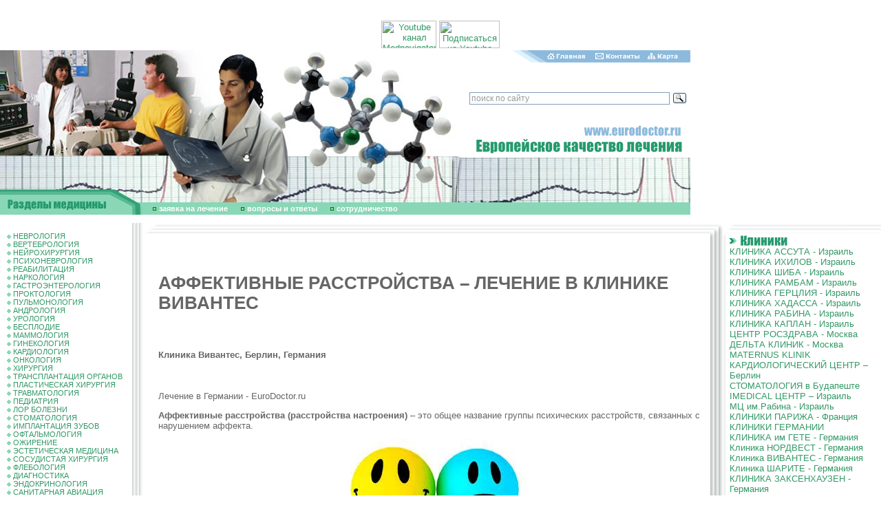

--- FILE ---
content_type: text/html; charset=windows-1251
request_url: http://eurodoctor.ru/vivantesclinic/vivantesaffectivedisorders/
body_size: 19681
content:
<html>
<head>
<title>АФФЕКТИВНЫЕ РАССТРОЙСТВА – ЛЕЧЕНИЕ В КЛИНИКЕ ВИВАНТЕС</title>
<meta http-equiv="Content-Type" content="text/html; charset=windows-1251">
<meta name=Description content='<p>
	&nbsp;</p>
<p>
	+7 (495) 66-44-315 – Клиника Вивантес – Лечение в Берлине</p>'>
<meta name=Keywords content='<p>
	Лечение в Германии, клиники, медицинские центры, врачи, Медицинский концерн Вивантес, клиника Вивантес, Отделения, клиники и центры Вивантес, Онкологический центр Вивантес, Маммологический центр Вивантес, Центр гемофилии и гемостаза, Центр нарушения ритма сердца, Центр сосудистой хирургии, Центр минимально-инвазивной хирургии, Центр лечения эндометриоза, Центр заболеваний органов малого таза, Центр мужского здоровья, Центр лечения недержания мочи, Центр лечения диабета, Центр лечения заболеваний печени, Центр хирургии печени и эндокринной хирургии, Центр по борьбе с ВИЧ и инфекционными заболеваниями, Ортопедический центр, Центр заболеваний позвоночника, Центр хирургии стопы, Центр аффективных расстройств, Центр по лечению расстройств памяти, Центр кохлеарной имплантации, Центр пластической хирургии, Центр гипербарической оксигенации, Гериатрический центр, Гериатрический психиатрический центр, Перинатальный центр, Педиатрический центр, Реабилитационный центр, Реабилитационный центр черепно-мозгового травмирования, Центр санавиации, Диагностика в клинике Вивантес, Онкология в клинике Вивантес, онкологическая диагностика, рак кожи, базалиома, меланома, рак костей, саркома, опухоли мозга, лейкоз, рак полости рта, рак гортани, рак щитовидной железы, рак груди, рак легких, рак желудка, рак поджелудочной железы, рак желчного пузыря, рак мочевого пузыря, рак печени, рак почки, рак кишечника, рак прямой кишки, рак простаты, рак яичек, рак яичников, рак матки, методы лечения онкологии, Кардиология и Кардиохирургия в клинике Вивантес, кардиологическая диагностика, аритмия, артериальная гипертензия, артериальная гипотензия, атеросклероз, ИБС, стенокардия, инфаркт миокарда, сердечная недостаточность, ГКМП, миокардит, перикардит, эндокардит, кардиосклероз, миокардиодистрофия, врожденные пороки сердца, приобретенные пороки сердца, РЧА, &nbsp;имплантирование кардиостимуляторов, баллонная ангиопластика, коронарное стентирование, АКШ, протезирование клапанов сердца, &nbsp;Сосудистая хирургия в клинике Вивантес, сосудистая диагностика,&nbsp; аневризма сосудов головного мозга, аневризма грудного отдела аорты, аневризма брюшного отдела аорты, заболевания сонных артерий, мезентериальная ишемия, варикоз, тромбоз, методы лечения сосудистых заболеваний, ангиопластика, стентирование, каротидное стентирование, каротидная эндартерэктомия, установка кава-фильтра, склеротерапия, радиочастотная абляция вен, Хирургия в клинике Вивантес, хирургическая диагностика, аппендэктомия, грыжи, удаление желчного пузыря, удаление селезенки, лапароскопия кишечника, бариатрическая хирургия, баллонирование желудка, бандажирование желудка,&nbsp; рукавная гастропластика, шунтирование желудка, Гинекология и Акушерство в клинике Вивантес, гинекологическая диагностика, эндометриоз, полипы матки, миома матки, киста яичника, поликистоз яичника, воспалительные гинекологические заболевания, аднексит, параметрит, эндометрит, кольпит, бартолинит, непроходимость маточных труб, эрозия шейки матки, бесплодие, женское бесплодие, мужское бесплодие, ЭКО, ведение беременности, роды, неонатология в клинике Вивантес, Эндокринология в клинике Вивантес, эндокринологическая диагностика, эндокринологические заболевания, &nbsp;заболевания щитовидной железы, гипотиреоз, базедова болезнь, узловой зоб, заболевания надпочечников, сахарный диабет, Пульмонология в клинике Вивантес, пульмонологическая диагностика, пневмония, астма, фиброз легких, эмфизема легких, Урология в клинике Вивантес, урологическая диагностика, гипоспадия, фимоз, мочекаменная болезнь, цистит, простатит, аденома простаты, недержание мочи, Нефрология в клинике Вивантес, нефрологическая диагностика, пиелонефрит, нефроптоз, почечная недостаточность, диализ, Гастроэнтерология в клинике Вивантес, гастроэнтерологическая диагностика, гастрит, панкреатит, язвенная болезнь, язвенный колит, рефлюкс-эзофагит, &nbsp;болезнь Крона, пищевод Барретта, желчнокаменная болезнь, геморрой, цирроз печени, печеночная недостаточность, жировой гепотоз, гепатит, инфектология в клинике Вивантес, диагностика в инфектологии, вирусные &nbsp;заболевания головного мозга, вирусная пневмония, ВИЧ, Ортопедия и Травматология в клинике Вивантес, ортопедическая диагностика, заболевания позвоночника, сколиоз, спондилолистез, спондилез, грыжа позвоночника, стеноз позвоночного канала, остеохондроз позвоночника, компрессинный перелом позвоночника, спинальная хирургия. кифопластика, стабилизация позвоночника, ламинэктомия, радиочастотная фасеточная денервация, заболевания суставов, артроскопия, артрит, артроз, бурсит, заболевания плечевого сустава, разрыв связок плеча, эндопротезирование плечевого сустава, заболевания локтевого сустава и кисти, стенозирующий лигаментит, эндопротезирование локтевого сустава, эндопротезирование кистевых суставов, заболевания тазобедренного сустава, болезнь Пертеса, вывих бедра, синдром щекающего бедра, коксартроз, остеонекроз тазобедренного сустава, перелом бедра, эндопротезирование ТБС, заболевания коленного сустава, артрит коленного сустава, артроз коленного сустава, разрыв мениска, разрыв связки надколенника, разрыв передней крестообразной связки, разрыв задней крестообразной связки, эндопротезирование коленного сустава, протезирование женского коленного сустава, артроскопия коленного сустава, заболевания голени и стопы, заболевания стопы, травмы ахиллова сухожилия, плоскостопие, замена голеностопного сустава, вальгусная деформация стопы, Неврология в клинике Вивантес, неврологическая диагностика, цереброваскулярные заболевания, инсульт, миастения, мигрень, невралгия тройничного нерва, рассеянный склероз, болезнь Паркинсона, болезнь Альцгеймера, эпилепсия, расстройства памяти, ДЦП, Нейрохирургия в клинике Вивантес, нейрохирургическая диагностика, черепно-мозговые травмы, опухоли головного мозга, опухоли спинного мозга, гидроцефалия, межпозвоночная грыжа, синдром запястного канала, Психиатрия в клинике Вивантес, психиатрическая диагностика, аффективные расстройства,</p>'>

<style>BODY {
 PADDING-RIGHT: 0px; PADDING-LEFT: 0px; FONT-SIZE: 11px; PADDING-BOTTOM:
0px; MARGIN: 0px; PADDING-TOP: 0px; BACKGROUND-COLOR: #FFFFFF
}
BODY {
 FONT-FAMILY: arial
}
TD {
 FONT-FAMILY: arial
}
DIV {
 FONT-FAMILY: arial
}
BODY {
 FONT-SIZE: 80%
}
TD {
 FONT-SIZE: 80%
}
A {
 TEXT-DECORATION: none
}
TEXTAREA {
 FONT-SIZE: 12px; FONT-FAMILY: arial
}
.enc {
 FONT-SIZE: 10px; FONT-FAMILY: Verdana, Arial, Sans-serif
; font-weight: bold
}
.input {
 FONT-SIZE: 12px; font-weight: bold
}
.internetrumenu {
 FONT-WEIGHT: bold; FONT-SIZE: 14px; COLOR: #006699; FONT-FAMILY: Arial,
Sans-serif; TEXT-DECORATION: none
}
.menu2 {
 FONT-SIZE: 10px; COLOR: black; TEXT-DECORATION: underline
}
.menu2:visited {
 FONT-SIZE: 10px; COLOR: black; TEXT-DECORATION: underline
}
.newsdate {
 FONT-SIZE: 11px; COLOR: #666666
}
.novost {
 FONT-SIZE: 13px; FONT-FAMILY: Times New Roman, Times, serif
}
.news-title {
 FONT-WEIGHT: bold; FONT-SIZE: 14px
}
.text {
 FONT-SIZE: 11px; FONT-FAMILY: arial
}
.top {
 FONT-SIZE: 11px; FONT-FAMILY: Verdana, Arial, Sans-serif
; font-weight: bold; color: #FFFFFF
}
.topnews {
 FONT-SIZE: 11px; COLOR: #ffffff; TEXT-DECORATION: none
}
.weeknumber {
 BORDER-RIGHT: black 0px solid; PADDING-RIGHT: 5px; BORDER-TOP: black 0px
solid; PADDING-LEFT: 5px; FONT-WEIGHT: bold; FONT-SIZE: 21px;
PADDING-BOTTOM: 5px; BORDER-LEFT: black 0px solid; COLOR: #8DBADC;
PADDING-TOP: 5px; BORDER-BOTTOM: black 0px solid; BACKGROUND-COLOR: #ffffff
}
a:hover {  text-decoration: underline}
.internetrumenu2 { FONT-WEIGHT: normal; FONT-SIZE: 13px; COLOR: #006699; FONT-FAMILY: Arial, Sans-serif; TEXT-DECORATION: none }
.internetrumenu3 { FONT-WEIGHT: normal; FONT-SIZE: 12px; COLOR: #006699; FONT-FAMILY: Arial, Sans-serif; TEXT-DECORATION: underline}
.menuleft {  font-size: 11px; padding: 1px 1px}
.mylink a {color:#339966; TEXT-DECORATION: underline}
.mylink a:visited {color:#339966; TEXT-DECORATION: underline}
.mylink a:active {color:#339966; TEXT-DECORATION: underline}
.mylink a:link {color:#339966; TEXT-DECORATION: underline}
.mylink a:hover {color:#339966; TEXT-DECORATION: underline}</style>
<link rel="shortcut icon" href="/favicon.ico" type="image/x-icon">
<script src="//code.jivosite.com/widget.js" data-jv-id="KEyJL7B0cu" async></script>
</head>
<BODY BGCOLOR=#FFFFFF LEFTMARGIN=0 TOPMARGIN=0 MARGINWIDTH=0 MARGINHEIGHT=0 link="#339966" text="#666666" alink="#339966" vlink="#666666">
<center>
<script type='text/javascript'><!--//<![CDATA[
   var m3_u = (location.protocol=='https:'?'https://ads.rusmedserv.com/www/delivery/ajs.php':'http://ads.rusmedserv.com/www/delivery/ajs.php');
   var m3_r = Math.floor(Math.random()*99999999999);
   if (!document.MAX_used) document.MAX_used = ',';
   document.write ("<scr"+"ipt type='text/javascript' src='"+m3_u);
   document.write ("?zoneid=15");
   document.write ('&amp;cb=' + m3_r);
   if (document.MAX_used != ',') document.write ("&amp;exclude=" + document.MAX_used);
   document.write ("&amp;loc=" + escape(window.location));
   if (document.referrer) document.write ("&amp;referer=" + escape(document.referrer));
   if (document.context) document.write ("&context=" + escape(document.context));
   if (document.mmm_fo) document.write ("&amp;mmm_fo=1");
   document.write ("'><\/scr"+"ipt>");
//]]>--></script><noscript><a href='http://ads.rusmedserv.com/www/delivery/ck.php?n=a59630e5&amp;cb=INSERT_RANDOM_NUMBER_HERE' target='_blank'><img src='http://ads.rusmedserv.com/www/delivery/avw.php?zoneid=15&amp;cb=INSERT_RANDOM_NUMBER_HERE&amp;n=a59630e5' border='0' alt='' /></a></noscript>
</center>
<br><br>
<!-- content -->
<table width="1003" border="0" cellspacing="0" cellpadding="0" height="202">
  <tr> 
    <td rowspan="4"><img src="/images/doctar2.jpg" width="276" height="202"></td>
    <td rowspan="4"><img src="/images/doctar.jpg" width="181" height="202"></td>
    <td rowspan="4"><img src="/images/euro_03.jpg" width="219" height="202"></td>
    <td><img src="/images/home_04.gif" width="115" height="18"><a href=http://www.eurodoctor.ru/><img src="/images/home_05.gif" width="64" height="18" border=0 alt='Главная страница'></a></td>
    <td><a href=http://www.eurodoctor.ru/contact/><img src="/images/home_06.gif" width="81" height="18" border=0 alt='Контакты'></a></td>
    <td><a href=http://www.eurodoctor.ru/map/><img src=/images/home_07.gif width=67 height=18 border=0 alt='Карта сайта'></a></td>
  </tr>
  <tr> 
    <td colspan="4" height="89">&nbsp;<div class="ya-site-form ya-site-form_inited_no" onclick="return {'action':'http://www.eurodoctor.ru/search/','arrow':false,'bg':'transparent','fontsize':12,'fg':'#000000','language':'ru','logo':'rb','publicname':'eurodoctor.ru','suggest':true,'target':'_self','tld':'ru','type':3,'usebigdictionary':true,'searchid':2142735,'webopt':false,'websearch':false,'input_fg':'#000000','input_bg':'#ffffff','input_fontStyle':'normal','input_fontWeight':'normal','input_placeholder':'поиск по сайту','input_placeholderColor':'#999999','input_borderColor':'#7f9db9'}"><form action="http://yandex.ru/sitesearch" method="get" target="_self"><input type="hidden" name="searchid" value="2142735"/><input type="hidden" name="l10n" value="ru"/><input type="hidden" name="reqenc" value=""/><input type="text" name="text" value=""/><input type="submit" value="Найти"/></form></div><style type="text/css">.ya-page_js_yes .ya-site-form_inited_no { display: none; }</style><script type="text/javascript">(function(w,d,c){var s=d.createElement('script'),h=d.getElementsByTagName('script')[0],e=d.documentElement;if((' '+e.className+' ').indexOf(' ya-page_js_yes ')===-1){e.className+=' ya-page_js_yes';}s.type='text/javascript';s.async=true;s.charset='utf-8';s.src=(d.location.protocol==='https:'?'https:':'http:')+'//site.yandex.net/v2.0/js/all.js';h.parentNode.insertBefore(s,h);(w[c]||(w[c]=[])).push(function(){Ya.Site.Form.init()})})(window,document,'yandex_site_callbacks');</script></td>
      <div align="center">
       <a href="https://www.youtube.com/channel/UCSdxHxw1ifEivNu_jeb_NIA" target="blank"><img src="https://mednavigator.ru/logo-youtube.jpg" width="80" height="40" title="Youtube канал Mednavigator"></a>
       <a href="https://www.youtube.com/channel/UCSdxHxw1ifEivNu_jeb_NIA?sub_confirmation=1" target="blank"><img src="https://mednavigator.ru/subscribe-youtube.png" width="88" height="40" title="Подписаться на Youtube канал Mednavigator"></a>
      </div>	
  </tr>
  <tr> 
    <td colspan="4"><img src="/images/euro_06.gif" width="327" height="49"></td>
  </tr>
  <tr> 
    <td colspan="4"><img src="/images/euro_07.jpg" width="327" height="46"></td>
  </tr>
</table>
<table width="1003" border="0" cellspacing="0" cellpadding="0" height="37">
  <tr> 
    <td rowspan="2"><img src="/images/euro_08.gif" width="207" height="37"></td>
    <td><img src="/images/doctar3.jpg" width="796" height="19"></td>
  </tr>
  <tr> 
    <td width="796" height="18" bgcolor="#89D7B7"><img src="/images/kn3.gif" width="20" height="7" border="0"> 
      <a href="http://www.eurodoctor.ru/application/" Class="top">заявка на лечение</a> <img src="/images/kn3.gif" width="20" height="7"> 
      <a href="http://www.eurodoctor.ru/faq/" Class="top">вопросы и ответы</a>
 <img src="/images/kn3.gif" width="20" height="7"> <a href="http://www.eurodoctor.ru/cooperation/" Class="top">cотрудничество</a>
</td>
  </tr>
</table>
<table width="770" align="center" border="0" cellpadding="3" cellspacing="3">
<tr>
<td>
<ins data-revive-zoneid="7" data-revive-target="_blank" data-revive-block="1" data-revive-id="b663f3065861e9c342b99a3420299bcd"></ins>
<script async src="//vi.popmed.ru/www/show/asjs.php"></script>
</td>
<td>
<ins data-revive-zoneid="8" data-revive-target="_blank" data-revive-block="1" data-revive-id="b663f3065861e9c342b99a3420299bcd"></ins>
</td>
<td>
<ins data-revive-zoneid="9" data-revive-target="_blank" data-revive-block="1" data-revive-id="b663f3065861e9c342b99a3420299bcd"></ins>
</td>
</tr>
</table>
<table width="100%" border="0" cellspacing="0" cellpadding="0" height="100%">
  <tr> 
    <td width="207" valign="top"> 
      <table width="207" border="0" cellspacing="0" cellpadding="0">
        <tr> 
          <td width="10">&nbsp;</td>
          <td width="176" valign="top" Class="menuleft"><br>
<img src=/images/kn2.gif width=6 height=6 border=0> <a href=http://neurology.eurodoctor.ru/>НЕВРОЛОГИЯ</a><br><img src=/images/kn2.gif width=6 height=6 border=0> <a href=http://spine.eurodoctor.ru>ВЕРТЕБРОЛОГИЯ</a><br><img src=/images/kn2.gif width=6 height=6 border=0> <a href=http://neurosurgery.eurodoctor.ru/>НЕЙРОХИРУРГИЯ</a><br><img src=/images/kn2.gif width=6 height=6 border=0> <a href=http://psychoneurology.eurodoctor.ru/>ПСИХОНЕВРОЛОГИЯ</a><br><img src=/images/kn2.gif width=6 height=6 border=0> <a href=http://rehabilitation.eurodoctor.ru>РЕАБИЛИТАЦИЯ</a><br><img src=/images/kn2.gif width=6 height=6 border=0> <a href=http://addiction.eurodoctor.ru>НАРКОЛОГИЯ</a><br><img src=/images/kn2.gif width=6 height=6 border=0> <a href=http://gastroenterology.eurodoctor.ru/>ГАСТРОЭНТЕРОЛОГИЯ</a><br><img src=/images/kn2.gif width=6 height=6 border=0> <a href=http://proctology.eurodoctor.ru/>ПРОКТОЛОГИЯ</a><br><img src=/images/kn2.gif width=6 height=6 border=0> <a href=http://pulmonology.eurodoctor.ru/>ПУЛЬМОНОЛОГИЯ</a><br><img src=/images/kn2.gif width=6 height=6 border=0> <a href=http://andrology.eurodoctor.ru/>АНДРОЛОГИЯ</a><br><img src=/images/kn2.gif width=6 height=6 border=0> <a href=http://urology.eurodoctor.ru/>УРОЛОГИЯ</a><br><img src=/images/kn2.gif width=6 height=6 border=0> <a href=http://infertility.eurodoctor.ru/>БЕСПЛОДИЕ</a><br><img src=/images/kn2.gif width=6 height=6 border=0> <a href=http://mammalogy.eurodoctor.ru/>МАММОЛОГИЯ</a><br><img src=/images/kn2.gif width=6 height=6 border=0> <a href=http://gynaecology.eurodoctor.ru/>ГИНЕКОЛОГИЯ</a><br><img src=/images/kn2.gif width=6 height=6 border=0> <a href=http://cardiology.eurodoctor.ru/>КАРДИОЛОГИЯ</a><br><img src=/images/kn2.gif width=6 height=6 border=0> <a href=http://oncology.eurodoctor.ru/>ОНКОЛОГИЯ</a><br><img src=/images/kn2.gif width=6 height=6 border=0> <a href=http://surgery.eurodoctor.ru/>ХИРУРГИЯ</a><br><img src=/images/kn2.gif width=6 height=6 border=0> <a href=http://transplantation.eurodoctor.ru>ТРАНСПЛАНТАЦИЯ ОРГАНОВ</a><br><img src=/images/kn2.gif width=6 height=6 border=0> <a href=http://plasticsurgery.eurodoctor.ru/>ПЛАСТИЧЕСКАЯ ХИРУРГИЯ</a><br><img src=/images/kn2.gif width=6 height=6 border=0> <a href=http://traumatology.eurodoctor.ru/>ТРАВМАТОЛОГИЯ</a><br><img src=/images/kn2.gif width=6 height=6 border=0> <a href=http://pediatry.eurodoctor.ru/>ПЕДИАТРИЯ</a><br><img src=/images/kn2.gif width=6 height=6 border=0> <a href=http://otorhinolaryngology.eurodoctor.ru>ЛОР БОЛЕЗНИ</a><br><img src=/images/kn2.gif width=6 height=6 border=0> <a href=http://stomatology.eurodoctor.ru/>СТОМАТОЛОГИЯ</a><br><img src=/images/kn2.gif width=6 height=6 border=0> <a href=http://dentalimplants.eurodoctor.ru>ИМПЛАНТАЦИЯ ЗУБОВ</a><br><img src=/images/kn2.gif width=6 height=6 border=0> <a href=http://ophthalmology.eurodoctor.ru>ОФТАЛЬМОЛОГИЯ</a><br><img src=/images/kn2.gif width=6 height=6 border=0> <a href=http://obesity.eurodoctor.ru>ОЖИРЕНИЕ</a><br><img src=/images/kn2.gif width=6 height=6 border=0> <a href=http://aestheticmedicine.eurodoctor.ru>ЭСТЕТИЧЕСКАЯ МЕДИЦИНА</a><br><img src=/images/kn2.gif width=6 height=6 border=0> <a href=http://vascularsurgery.eurodoctor.ru/>СОСУДИСТАЯ ХИРУРГИЯ</a><br><img src=/images/kn2.gif width=6 height=6 border=0> <a href=http://phlebology.eurodoctor.ru/>ФЛЕБОЛОГИЯ</a><br><img src=/images/kn2.gif width=6 height=6 border=0> <a href=http://diagnostic.eurodoctor.ru/>ДИАГНОСТИКА</a><br><img src=/images/kn2.gif width=6 height=6 border=0> <a href=http://endocrinology.eurodoctor.ru/>ЭНДОКРИНОЛОГИЯ</a><br><img src=/images/kn2.gif width=6 height=6 border=0> <a href=http://www.eurodoctor.ru/sanitaryaviation/>САНИТАРНАЯ АВИАЦИЯ</a><br>
          </td>
          <td width=21 height=227 background=/images/euro_12.gif><!--<img src=/images/euro_12.gif width=21 height=227>--></td>

        </tr>
        <tr> 
          <td colspan="2" background="/images/euro_23a.gif" height="22">&nbsp;</td>
          <td><img src="/images/euro_24.gif" width=21 height=22 alt=""></td>
        </tr>
      </table>
    </td>
    <td valign="top"> 
      <table width="100%" border="0" cellspacing="0" cellpadding="0">
        <tr> 
          <td colspan="2"><img src="/images/euro_13.gif" width="23" height="18"></td>
          <td background="/images/euro_14.gif"></td>
          <td width="23" height="18"><img src="/images/euro_15.gif" width="23" height="18"></td>
        </tr>
        <tr> 
          <td>&nbsp;</td>
          <td>&nbsp;</td>
          <td> 
            <table width="100%" border="0" cellspacing="0" cellpadding="0">
              <tr> 
                <td class=mylink>
<H1 Class="px28"><p>
	&nbsp;</p>
<p>
	АФФЕКТИВНЫЕ РАССТРОЙСТВА – ЛЕЧЕНИЕ В КЛИНИКЕ ВИВАНТЕС</p></h1>
<h4><p>
	&nbsp;</p>
<p>
	Клиника Вивантес, Берлин, Германия</p></h4>
<p Class="anons"><p>
	&nbsp;</p>
<p>
	Лечение в Германии - EuroDoctor.ru</p></p>
<p><p>
	<b>Аффективные расстройства (расстройства настроения)</b> – это общее название группы психических расстройств, связанных с нарушением аффекта.</p>
<p style="text-align: center;">
	<img alt="" src="/files/userfiles/Vivantes/vivantes295.jpg" style="width: 272px; height: 133px;" /></p>
<p>
	Аффективные расстройства – это ряд психических расстройств, которые связаны с нарушениями в сфере эмоций человека.</p>
<p>
	Расстройства настроения возникают тогда, когда больной человек оказывается не в состоянии контролировать его.</p>
<p>
	<i>Можно выделить три группы расстройств:</i></p>
<p>
	Деприссивные расстройства</p>
<p>
	Биопалярное аффективное расстройство</p>
<p>
	Маниакальные расстройства</p>
<p>
	Более широкое признание в медицинских кругах получили два вида аффективных расстройств: маниакальный и депрессивный.</p>
<p>
	Эти расстройства отличаются тенденцией к рецидиву, а начало каждого эпизода этого заболевания нередко бывает связано с какими-то стрессовыми ситуациями либо событиями.</p>
<p>
	Депрессия (депрессивное расстройство) – характеризуется чувством уныния, безнадежности. У человека понижается настроение, падает активность. Эпизоды депрессии могут длиться днями и неделями. Специалисты выделяют несколько видов депрессивных состояний. Дистимия (хроническое плохое настроение) – это когда человек жалуется на почти ежедневное плохое настроение на протяжении, по крайней мере, двух лет. Симптомы не такие тяжёлые, как при клинической депрессии.</p>
<p>
	Биопалярное аффективное расстройство – это перемежающиеся периоды маниакального и депрессивного состояний (иногда очень быстро сменяющих друг друга или смешивающихся в одно состояние, при котором у больного наблюдаются симптомы депрессии и мании одновременно). Такие расстройства выражаются в подъемах</p>
<p>
	Маниакальные расстройства – это группа расстройств, где проявляется только мания, без эпизодов депрессии. У человека длительное время наблюдается неадекватно повышенное настроение, сильнейшее психическое возбуждение, проявляющееся ускоренным мышлением и речью, а также повышенное двигательное возбуждение. Переоценка собственной личности и др. Выраженность симптомов, входящих в структуру маниакального эпизода, может быть различной, меняться у одного больного в зависимости от стадии развития заболевания.</p>
<p>
	В зависимости от вида расстройства наблюдаются разнообразные симптомы.</p>
<p>
	Точные причины возникновения расстройств настроения до сих пор неизвестны.</p>
<p>
	Причинами аффективных расстройств могут быть биологические факторы, психосоциальные и генетические.</p>
<p>
	Факторами риска могут служить – неблагоприятная окружающая среда, стрессы, употребление алкоголя и наркотиков, и др.</p>
<p>
	В клинике Вивантес работает Центр аффективных расстройств, где высококвалифицированные специалисты занимаются диагностикой и лечением пациентов с разными типами расстройств.</p>
<p>
	<b>ДИАГНОСТИКА АФФЕКТИВНЫХ РАССТРОЙСТВ</b></p>
<p>
	Специалисты клиники Вивантес проводят полное психиатрическое обследование.</p>
<p>
	Врач беседует с пациентом и родственниками, узнет жалобы и симптомы.</p>
<p>
	Проводятся медико-психологическое обследование, различные тесты и т.д.</p>
<p>
	Так как аффективные расстройства могут быть сопутствующими при каких-то заболеваниях, проводится обследование организма на наличие различных заболеваний.</p>
<p>
	Дифференциальный диагноз проводят с неврологическими заболеваниями.</p>
<p>
	<b>ЛЕЧЕНИЕ АФФЕКТИВНЫХ РАССТРОЙСТВ</b></p>
<p>
	После проведения тщательной диагностики, специалисты клиники Вивантес разрабатывают индивидуальный план лечения пациента.</p>
<p>
	Аффективные расстройства лечатся немецкими специалистами с помощью медикаментозной терапии и психотерапии.</p>
<p>
	Современное лечение включает комбинацию этих двух методов.</p>
<p>
	Назначаются лекарственные препараты в зависимости от вида расстройства. Проводятся индивидуальные или групповые занятия с психотерапевтом.</p>
<p>
	В Центре аффективных расстройств Вивантес выполняются профилактика, раннее выявление болезней, диагностирование, лечение и реабилитация.</p>
<p>
	<b>Психиатрия в клинике Вивантес</b> – это опытные высококвалифицированные специалисты, специальные диагностические и терапевтические программы, высокие стандарты качества и комфорт.</p>
<p>
	Все клиники Вивантес отвечают самым высоким стандартам качества, разработанным в соответствии с новейшими медицинскими исследованиями.</p>
<p>
	В клиниках Вивантес работают лучшие врачи Германии, которые в своей деятельности применяют передовые технологии и новейшие методы диагностики и лечения пациентов.</p>
<p>
	Все клиники Вивантес самым высоким стандартам качества, разработанным в соответствии с новейшими медицинскими исследованиями.</p>
<p>
	В клиниках Вивантес работают лучшие врачи Германии, которые в своей деятельности применяют передовые технологии и новейшие методы диагностики и лечения пациентов.</p>
<p>
	<b>Клиники Вивантес</b> – это новейшее оборудование, высококвалифицированные специалисты, передовые технологии и новейшие методы диагностики и лечения.</p></p>





<p><a title="ichilov.net - ГОСПИТАЛЬ ИХИЛОВ в ТЕЛЬ-АВИВЕ - ЛЕЧЕНИЕ в ИЗРАИЛЕ" href="https://ichilov.net/"><span style="color: #ff0000"><strong> <a href='https://ichilov.net' style='text-decoration:none'>ichilov.net</a> - ЛЕЧЕНИЕ в ИЗРАИЛЕ без ПОСРЕДНИКОВ - МЕДИЦИНСКИЙ ЦЕНТР ИХИЛОВ в ТЕЛЬ-АВИВЕ</strong></span></a></p>



<P><A title="ОБСУЖДЕНИЕ МЕДИЦИНСКОЙ ПРОБЛЕМЫ - ПОДБОР НУЖНОГО СПЕЦИАЛИСТА - ЛЕЧЕНИЕ в ЛУЧШИХ КЛИНИКАХ ГЕРМАНИИ, ИЗРАИЛЯ, ФРАНЦИИ и РОССИИ - 8 (495) 66 44 315" href="http://www.eurodoctor.ru/application/">ПОМОЩЬ в ОРГАНИЗАЦИИ ЛЕЧЕНИЯ - <STRONG><a href='tel:+74956644315' style='text-decoration:none'>8 (495) 66 44 315</a> </STRONG></A></P>


<p style='margin: 10px 0;font-size: 28px;font-weight: bold;color: #128eb5;'>ОФОРМИТЬ ЗАЯВКУ на ЛЕЧЕНИЕ</p>
<form name='adminForm' method='post' action='/netcat/add.php'>
<input name='admin_mode' type='hidden' value='' />
<input name='catalogue' type='hidden' value='1' />
<input name='cc' type='hidden' value='5094' />
<input name='sub' type='hidden' value='5242' />
<input name='posting' type='hidden' value='1' />
<input name='curPos' type='hidden' value='0' />
<input name='f_Parent_Message_ID' type='hidden' value='' />

     Фамилия И.О. (*):<br />
      <input name='f_Name' type='text' size='50' style='width:450px;' maxlength='255' value='' /><br />
<div><span style='float:left'>Ваш E-mail (*):<br />
     <input name='f_Email' type='text' size='30' style='width:210px;' maxlength='255' value='' /></span>
<span style='float:left; margin-left:30px;'>Ваш телефон (*):<br />
<input name='f_Subject' type='text' size='30' style='width:210px;' maxlength='255' value='' /></span></div><br clear=all>
<div><span style='float:left'>Предпочтения по <br>региону в Германии:<br />
<select name="f_jelstrana"><option value="Берлин">Берлин</option>
<option value="Мюнхен">Мюнхен</option>
<option value="Франкфурт">Франкфурт</option>
<option value="Дюссельдорф">Дюссельдорф</option>
<option value="Гамбург" >Гамбург</option>
<option value="Ганновер" >Ганновер</option>
<option value="Другое" >Другое</option>
</select></span>
<span style='float:left; margin-left:30px;'>Стоимость лечения<br>и обслуживания:<br />
<select  name="f_summa">
<option value="Эконом" >Эконом</option>
<option value="Оптимум" >Оптимум</option>
<option value="VIP - уровень" >VIP - уровень</option>
</select>
</span></div><br clear=all>
Описание проблемы:<br />
<textarea name='f_Text' rows='4' cols='60'  style='width:450px;'></textarea><br /><br />
  <div><span style='float:left'><input type='submit' value='Отправить заявку' /></span><span style='float:left; margin-left:15px; line-height:100%;'>* -поля, обязательные для заполнения.</span></div>    
  </form>
<br><br>
<img src=/images/kn2.gif width=6 height=6 border=0> <a href=/vivantesclinic/vivantesbranchclinicscenters/>Клиника Вивантес – Отделения, Клиники, Центры</a><br><img src=/images/kn2.gif width=6 height=6 border=0> <a href=/vivantesclinic/vivantesclinics/>Клиники медицинского комплекса Вивантес</a><br><img src=/images/kn2.gif width=6 height=6 border=0> <a href=/vivantesclinic/vivantescancercenter/>Онкологический центр – Клиника Вивантес</a><br><img src=/images/kn2.gif width=6 height=6 border=0> <a href=/vivantesclinic/vivantesbreastcenter/>Маммологический центр – Клиника Вивантес</a><br><img src=/images/kn2.gif width=6 height=6 border=0> <a href=/vivantesclinic/vivanteshaemophiliacentreandhaemostasis/>Центр гемофилии и гемостаза - Клиника Вивантес</a><br><img src=/images/kn2.gif width=6 height=6 border=0> <a href=/vivantesclinic/vivantescenterofcardiacarrhythmias/>Центр нарушения ритма сердца – Клиника Вивантес</a><br><img src=/images/kn2.gif width=6 height=6 border=0> <a href=/vivantesclinic/vivantescenterforvascularsurgery/>Центр сосудистой хирургии – Клиника Вивантес</a><br><img src=/images/kn2.gif width=6 height=6 border=0> <a href=/vivantesclinic/vivantescenterforminimallyinvasivesurgery/>Центр минимально-инвазивной хирургии – Клиника Вивантес</a><br><img src=/images/kn2.gif width=6 height=6 border=0> <a href=/vivantesclinic/vivantescenterforthetreatmentofendometriosis/>Центр лечения эндометриоза – Клиника Вивантес</a><br><img src=/images/kn2.gif width=6 height=6 border=0> <a href=/vivantesclinic/vivantescenterdiseasesofthepelvicorgans/>Центр заболеваний органов малого таза – Клиника Вивантес</a><br><img src=/images/kn2.gif width=6 height=6 border=0> <a href=/vivantesclinic/vivantesmenshealthcenter/>Центр мужского здоровья – Клиника Вивантес</a><br><img src=/images/kn2.gif width=6 height=6 border=0> <a href=/vivantesclinic/vivantescenterforthetreatmentofurinaryincontinence/>Центр лечения недержания мочи – Клиника Вивантес</a><br><img src=/images/kn2.gif width=6 height=6 border=0> <a href=/vivantesclinic/vivantesdiabetestreatmentcenter/>Центр лечения диабета – Клиника Вивантес</a><br><img src=/images/kn2.gif width=6 height=6 border=0> <a href=/vivantesclinic/vivantescenterforthetreatmentofliverdiseases/>Центр лечения заболеваний печени – Клиника Вивантес</a><br><img src=/images/kn2.gif width=6 height=6 border=0> <a href=/vivantesclinic/vivantescenterforliversurgeryandendocrinesurgery/>Центр хирургии печени и эндокринной хирургии – Клиника Вивантес</a><br><img src=/images/kn2.gif width=6 height=6 border=0> <a href=/vivantesclinic/vivantescenterforhivandotherinfectiousdiseases/>Центр по борьбе с ВИЧ  и инфекционными заболеваниями – Клиника Вивантес</a><br><img src=/images/kn2.gif width=6 height=6 border=0> <a href=/vivantesclinic/vivantesorthopediccenter/>Ортопедический центр – Клиника Вивантес</a><br><img src=/images/kn2.gif width=6 height=6 border=0> <a href=/vivantesclinic/vivantescenterofspinaldiseases/>Центр заболеваний позвоночника – Клиника Вивантес</a><br><img src=/images/kn2.gif width=6 height=6 border=0> <a href=/vivantesclinic/vivantescenterforfootsurgery/>Центр хирургии стопы – Клиника Вивантес</a><br><img src=/images/kn2.gif width=6 height=6 border=0> <a href=/vivantesclinic/vivantescenterforaffectivedisorders/>Центр аффективных расстройств – Клиника Вивантес</a><br><img src=/images/kn2.gif width=6 height=6 border=0> <a href=/vivantesclinic/vivantescenterforthetreatmentofmemorydisorders/>Центр по лечению расстройств памяти – Клиника Вивантес</a><br><img src=/images/kn2.gif width=6 height=6 border=0> <a href=/vivantesclinic/vivantescochlearimplantcenter/>Центр кохлеарной имплантации – Клиника Вивантес</a><br><img src=/images/kn2.gif width=6 height=6 border=0> <a href=/vivantesclinic/vivantesplasticsurgerycenter/>Центр пластической хирургии – Клиника Вивантес</a><br><img src=/images/kn2.gif width=6 height=6 border=0> <a href=/vivantesclinic/vivantescenterforhyperbaricoxygenationtherapy/>Центр гипербарической оксигенации – Клиника Вивантес</a><br><img src=/images/kn2.gif width=6 height=6 border=0> <a href=/vivantesclinic/vivantesgeriatriccenter/>Гериатрический центр – Клиника Вивантес</a><br><img src=/images/kn2.gif width=6 height=6 border=0> <a href=/vivantesclinic/vivantesgeriatricpsychiatriccenter/>Гериатрический психиатрический центр – Клиника Вивантес</a><br><img src=/images/kn2.gif width=6 height=6 border=0> <a href=/vivantesclinic/vivantesperinatalcenter/>Перинатальный центр – Клиника Вивантес</a><br><img src=/images/kn2.gif width=6 height=6 border=0> <a href=/vivantesclinic/vivantespediatriccenter/>Педиатрический центр – Клиника Вивантес</a><br><img src=/images/kn2.gif width=6 height=6 border=0> <a href=/vivantesclinic/vivantesrehabilitationcenter/>Реабилитационный центр – Клиника Вивантес</a><br><img src=/images/kn2.gif width=6 height=6 border=0> <a href=/vivantesclinic/vivantesrehabilitationcentercranialinjury/>Реабилитационный центр черепно-мозгового травмирования – Клиника Вивантес</a><br><img src=/images/kn2.gif width=6 height=6 border=0> <a href=/vivantesclinic/vivantessanaviatsiicenter/>Центр санавиации – Клиника Вивантес</a><br><img src=/images/kn2.gif width=6 height=6 border=0> <a href=/vivantesclinic/vivantesdiagnosisclinic/>Диагностика в клинике Вивантес</a><br><img src=/images/kn2.gif width=6 height=6 border=0> <a href=/vivantesclinic/vivantesoncology/>Онкология в клинике Вивантес</a><br><img src=/images/kn2.gif width=6 height=6 border=0> <a href=/vivantesclinic/vivantescancerdiagnostics/>Онкологическая диагностика в клинике Вивантес</a><br><img src=/images/kn2.gif width=6 height=6 border=0> <a href=/vivantesclinic/vivantesskincancer/>Рак кожи – Лечение в клинике  Вивантес</a><br><img src=/images/kn2.gif width=6 height=6 border=0> <a href=/vivantesclinic/basalcellcarcinoma/>Базалиома – Лечение в клинике Вивантес</a><br><img src=/images/kn2.gif width=6 height=6 border=0> <a href=/vivantesclinic/vivantesmelanoma/>Меланома – Лечение в клинике Вивантес</a><br><img src=/images/kn2.gif width=6 height=6 border=0> <a href=/vivantesclinic/vivantesbonecancer/>Рак костей – Лечение в клинике Вивантес</a><br><img src=/images/kn2.gif width=6 height=6 border=0> <a href=/vivantesclinic/vivantessarcoma/>Саркома – Лечение в клинике Вивантес</a><br><img src=/images/kn2.gif width=6 height=6 border=0> <a href=/vivantesclinic/vivantesbraintumors/>Опухоли мозга – Лечение в клинике Вивантес</a><br><img src=/images/kn2.gif width=6 height=6 border=0> <a href=/vivantesclinic/vivantesleukemia/>Лейкоз – Лечение в клинике Вивантес</a><br><img src=/images/kn2.gif width=6 height=6 border=0> <a href=/vivantesclinic/vivantescanceroftheoralcavity/>Рак полости рта – Лечение в клинике Вивантес</a><br><img src=/images/kn2.gif width=6 height=6 border=0> <a href=/vivantesclinic/vivanteslaryngealcancer/>Рак гортани – Лечение в клинике Вивантес</a><br><img src=/images/kn2.gif width=6 height=6 border=0> <a href=/vivantesclinic/vivantesthyroidcancer/>Рак щитовидной железы – Лечение в клинике Вивантес</a><br><img src=/images/kn2.gif width=6 height=6 border=0> <a href=/vivantesclinic/vivantesbreastcancer/>Рак груди – Лечение в клинике Вивантес</a><br><img src=/images/kn2.gif width=6 height=6 border=0> <a href=/vivantesclinic/vivanteslungcancer/>Рак легких – Лечение в клинике Вивантес</a><br><img src=/images/kn2.gif width=6 height=6 border=0> <a href=/vivantesclinic/vivantesstomachcancer/>Рак желудка – Лечение в клинике Вивантес</a><br><img src=/images/kn2.gif width=6 height=6 border=0> <a href=/vivantesclinic/vivantespancreaticcancer/>Рак поджелудочной железы – Лечение в клинике Вивантес</a><br><img src=/images/kn2.gif width=6 height=6 border=0> <a href=/vivantesclinic/vivantescancerofthegallbladder/>Рак желчного пузыря – Лечение в клинике Вивантес</a><br><img src=/images/kn2.gif width=6 height=6 border=0> <a href=/vivantesclinic/vivantesbladdercancer/>Рак мочевого пузыря – Лечение в клинике Вивантес</a><br><img src=/images/kn2.gif width=6 height=6 border=0> <a href=/vivantesclinic/vivanteslivercancer/>Рак печени – Лечение в клинике Вивантес</a><br><img src=/images/kn2.gif width=6 height=6 border=0> <a href=/vivantesclinic/vivanteskidneycancer/>Рак почки – Лечение в клинике Вивантес</a><br><img src=/images/kn2.gif width=6 height=6 border=0> <a href=/vivantesclinic/vivantesbowelcancer/>Рак кишечника – Лечение в клинике Вивантес</a><br><img src=/images/kn2.gif width=6 height=6 border=0> <a href=/vivantesclinic/vivantesrectalcancer/>Рак прямой кишки – Лечение в клинике Вивантес</a><br><img src=/images/kn2.gif width=6 height=6 border=0> <a href=/vivantesclinic/vivantesprostatecancer/>Рак предстательной железы – Лечение в клинике Вивантес</a><br><img src=/images/kn2.gif width=6 height=6 border=0> <a href=/vivantesclinic/vivantestesticularcancer/>Рак яичек – Лечение в клинике Вивантес</a><br><img src=/images/kn2.gif width=6 height=6 border=0> <a href=/vivantesclinic/vivantesovariancancer/>Рак яичников – Лечение в клинике Вивантес</a><br><img src=/images/kn2.gif width=6 height=6 border=0> <a href=/vivantesclinic/vivantesuterinecancer/>Рак матки – Лечение в клинике Вивантес</a><br><img src=/images/kn2.gif width=6 height=6 border=0> <a href=/vivantesclinic/vivantesmethodsoftreatingcancer/>Методы лечения рака в клинике Вивантес</a><br><img src=/images/kn2.gif width=6 height=6 border=0> <a href=/vivantesclinic/vivantescardiology/>Кардиология и Кардиохирургия в клинике Вивантес</a><br><img src=/images/kn2.gif width=6 height=6 border=0> <a href=/vivantesclinic/vivantescardiacdiagnostics/>Кардиологическая диагностика в клинике Вивантес</a><br><img src=/images/kn2.gif width=6 height=6 border=0> <a href=/vivantesclinic/vivantesarrhythmia/>Аритмия – Лечение в клинике Вивантес</a><br><img src=/images/kn2.gif width=6 height=6 border=0> <a href=/vivantesclinic/vivanteshypertension/>Артериальная гипертензия – Лечение в клинике Вивантес</a><br><img src=/images/kn2.gif width=6 height=6 border=0> <a href=/vivantesclinic/vivanteshypotension/>Артериальная гипотензия – Лечение в клинике Вивантес</a><br><img src=/images/kn2.gif width=6 height=6 border=0> <a href=/vivantesclinic/vivantesatherosclerosis/>Атеросклероз – Лечение в клинике Вивантес</a><br><img src=/images/kn2.gif width=6 height=6 border=0> <a href=/vivantesclinic/vivantescoronaryheartdisease/>Ишемическая болезнь сердца – Лечение в клинике Вивантес</a><br><img src=/images/kn2.gif width=6 height=6 border=0> <a href=/vivantesclinic/vivantesanginapectoris/>Стенокардия – Лечение в клинике Вивантес</a><br><img src=/images/kn2.gif width=6 height=6 border=0> <a href=/vivantesclinic/vivantesmyocardialinfarction/>Инфаркт миокарда – Лечение в клинике Вивантес</a><br><img src=/images/kn2.gif width=6 height=6 border=0> <a href=/vivantesclinic/vivantesheartfailure/>Сердечная недостаточность – Лечение в клинике Вивантес</a><br><img src=/images/kn2.gif width=6 height=6 border=0> <a href=/vivantesclinic/vivanteshypertrophiccardiomyopathy/>Гипертрофическая кардиомиопатия – Лечение в клинике Вивантес</a><br><img src=/images/kn2.gif width=6 height=6 border=0> <a href=/vivantesclinic/vivantesmyocarditis/>Миокардит – Лечение в клинике Вивантес</a><br><img src=/images/kn2.gif width=6 height=6 border=0> <a href=/vivantesclinic/vivantespericarditis/>Перикардит – Лечение в клинике Вивантес</a><br><img src=/images/kn2.gif width=6 height=6 border=0> <a href=/vivantesclinic/vivantesendocarditis/>Эндокардит – Лечение в клинике Вивантес</a><br><img src=/images/kn2.gif width=6 height=6 border=0> <a href=/vivantesclinic/vivantescardiosclerosis/>Кардиосклероз – Лечение в клинике Вивантес</a><br><img src=/images/kn2.gif width=6 height=6 border=0> <a href=/vivantesclinic/vivantesmyocardiodystrophy/>Миокардиодистрофия – Лечение в клинике Вивантес</a><br><img src=/images/kn2.gif width=6 height=6 border=0> <a href=/vivantesclinic/vivantescongenitalheartdefects/>Врожденные пороки сердца – Лечение в клинике Вивантес</a><br><img src=/images/kn2.gif width=6 height=6 border=0> <a href=/vivantesclinic/vivantesacquiredheartdefects/>Приобретенные пороки сердца – Лечение в клинике Вивантес</a><br><img src=/images/kn2.gif width=6 height=6 border=0> <a href=/vivantesclinic/vivantesradiofrequencyablation/>Радиочастотная абляция сердца в клинике Вивантес</a><br><img src=/images/kn2.gif width=6 height=6 border=0> <a href=/vivantesclinic/vivantesimplantationofapacemaker/>Имплантация кардиостимуляторов в клинике Вивантес</a><br><img src=/images/kn2.gif width=6 height=6 border=0> <a href=/vivantesclinic/vivantesballoonangioplasty/>Баллонная ангиопластика в клинике Вивантес</a><br><img src=/images/kn2.gif width=6 height=6 border=0> <a href=/vivantesclinic/vivantesstentingofcoronaryarteries/>Стентирование коронарных артерий в клинике Вивантес</a><br><img src=/images/kn2.gif width=6 height=6 border=0> <a href=/vivantesclinic/vivantescabg/>АКШ в клинике Вивантес</a><br><img src=/images/kn2.gif width=6 height=6 border=0> <a href=/vivantesclinic/vivantesprostheticheartvalves/>Протезирование клапанов сердца в клинике Вивантес</a><br><img src=/images/kn2.gif width=6 height=6 border=0> <a href=/vivantesclinic/vivantesvascularsurgery/>Сосудистая хирургия в клинике Вивантес</a><br><img src=/images/kn2.gif width=6 height=6 border=0> <a href=/vivantesclinic/vivantesdiagnosisofvascular/>Диагностика сосудов в клинике Вивантес</a><br><img src=/images/kn2.gif width=6 height=6 border=0> <a href=/vivantesclinic/vivantesbrainaneurysm/>Аневризма сосудов головного мозга – Лечение в клинике Вивантес</a><br><img src=/images/kn2.gif width=6 height=6 border=0> <a href=/vivantesclinic/vivantesaneurysmofthethoracicaorta/>Аневризма грудного отдела аорты – Лечение в клинике Вивантес</a><br><img src=/images/kn2.gif width=6 height=6 border=0> <a href=/vivantesclinic/vivantesaneurysmoftheabdominalaorta/>Аневризма брюшного отдела аорты – Лечение в клинике Вивантес</a><br><img src=/images/kn2.gif width=6 height=6 border=0> <a href=/vivantesclinic/vivantesdiseasesofthecarotidarteries/>Заболевания сонных артерий – Лечение в клинике Вивантес</a><br><img src=/images/kn2.gif width=6 height=6 border=0> <a href=/vivantesclinic/vivantesmesentericischemia/>Мезентериальная ишемия – Лечение в клинике Вивантес</a><br><img src=/images/kn2.gif width=6 height=6 border=0> <a href=/vivantesclinic/vivantesvaricoseveins/>Варикоз – Лечение в клинике Вивантес</a><br><img src=/images/kn2.gif width=6 height=6 border=0> <a href=/vivantesclinic/vivantesthrombosis/>Тромбоз – Лечение в  клинике Вивантес</a><br><img src=/images/kn2.gif width=6 height=6 border=0> <a href=/vivantesclinic/vivantesmethodsforthetreatmentofvasculardiseases/>Методы лечения сосудистых заболеваний в клинике Вивантес</a><br><img src=/images/kn2.gif width=6 height=6 border=0> <a href=/vivantesclinic/vivantesangioplasty/>Ангиопластика в клинике Вивантес</a><br><img src=/images/kn2.gif width=6 height=6 border=0> <a href=/vivantesclinic/vivantesstenting/>Стентирование в клинике Вивантес</a><br><img src=/images/kn2.gif width=6 height=6 border=0> <a href=/vivantesclinic/vivantescarotidstenting/>Каротидное стентирование в клинике Вивантес</a><br><img src=/images/kn2.gif width=6 height=6 border=0> <a href=/vivantesclinic/vivantescarotidendarterectomy/>Каротидная эндартерэктомия в клинике Вивантес</a><br><img src=/images/kn2.gif width=6 height=6 border=0> <a href=/vivantesclinic/vivantesinstallingcavafilter/>Установка кава-фильтра в клинике Вивантес</a><br><img src=/images/kn2.gif width=6 height=6 border=0> <a href=/vivantesclinic/vivantessclerotherapy/>Склеротерапия в клинике Вивантес</a><br><img src=/images/kn2.gif width=6 height=6 border=0> <a href=/vivantesclinic/vivantesradiofrequencyablationofveins/>Радиочастотная абляция вен в клинике Вивантес</a><br><img src=/images/kn2.gif width=6 height=6 border=0> <a href=/vivantesclinic/vivantessurgery/>Хирургия в клинике Вивантес</a><br><img src=/images/kn2.gif width=6 height=6 border=0> <a href=/vivantesclinic/vivantesdiagnosisofsurgery/>Диагностика в хирургии в клинике Вивантес</a><br><img src=/images/kn2.gif width=6 height=6 border=0> <a href=/vivantesclinic/vivantesappendectomy/>Аппендэктомия в клинике Вивантес</a><br><img src=/images/kn2.gif width=6 height=6 border=0> <a href=/vivantesclinic/vivanteshernia/>Грыжи – Лечение в клинике Вивантес</a><br><img src=/images/kn2.gif width=6 height=6 border=0> <a href=/vivantesclinic/vivantesremovalofthegallbladder/>Удаление желчного пузыря в клинике Вивантес</a><br><img src=/images/kn2.gif width=6 height=6 border=0> <a href=/vivantesclinic/vivantesremovalofthespleen/>Удаление селезенки в клинике Вивантес</a><br><img src=/images/kn2.gif width=6 height=6 border=0> <a href=/vivantesclinic/vivanteslaparoscopicbowelsurgery/>Лапароскопические операции на кишечнике в клинике Вивантес</a><br><img src=/images/kn2.gif width=6 height=6 border=0> <a href=/vivantesclinic/vivantesbariatricsurgery/>Бариатрическая хирургия в клинике Вивантес</a><br><img src=/images/kn2.gif width=6 height=6 border=0> <a href=/vivantesclinic/vivantesballonirovaniestomach/>Баллонирование желудка в клинике Вивантес</a><br><img src=/images/kn2.gif width=6 height=6 border=0> <a href=/vivantesclinic/vivantesgastricbanding/>Бандажирование желудка в клинике Вивантес</a><br><img src=/images/kn2.gif width=6 height=6 border=0> <a href=/vivantesclinic/vivantessleevegastrectomy/>Рукавная гастропластика в клинике Вивантес</a><br><img src=/images/kn2.gif width=6 height=6 border=0> <a href=/vivantesclinic/vivantesgastricbypasssurgery/>Шунтирование желудка в клинике Вивантес</a><br><img src=/images/kn2.gif width=6 height=6 border=0> <a href=/vivantesclinic/vivantesgynecologyandobstetrics/>Гинекология и Акушерство  в клинике Вивантес</a><br><img src=/images/kn2.gif width=6 height=6 border=0> <a href=/vivantesclinic/vivantesgynecologicaldiagnosis/>Гинекологическая диагностика в клинике Вивантес</a><br><img src=/images/kn2.gif width=6 height=6 border=0> <a href=/vivantesclinic/vivantesendometriosis/>Эндометриоз – Лечение в клинике Вивантес</a><br><img src=/images/kn2.gif width=6 height=6 border=0> <a href=/vivantesclinic/vivantesuterinepolyps/>Полипы матки – Лечение в клинике Вивантес</a><br><img src=/images/kn2.gif width=6 height=6 border=0> <a href=/vivantesclinic/vivantesuterinefibroids/>Миома матки  - Лечение в клинике Вивантес</a><br><img src=/images/kn2.gif width=6 height=6 border=0> <a href=/vivantesclinic/vivantesovariancysts/>Киста яичника – Лечение в клинике Вивантес</a><br><img src=/images/kn2.gif width=6 height=6 border=0> <a href=/vivantesclinic/vivantespolycysticovaries/>Поликистоз яичников – Лечение в клинике Вивантес</a><br><img src=/images/kn2.gif width=6 height=6 border=0> <a href=/vivantesclinic/vivantesinflammatorygynecologicaldiseases/>Воспалительные гинекологические заболевания – Лечение в клинике Вивантес</a><br><img src=/images/kn2.gif width=6 height=6 border=0> <a href=/vivantesclinic/vivantesadnexitis/>Аднексит – Лечение в клинике Вивантес</a><br><img src=/images/kn2.gif width=6 height=6 border=0> <a href=/vivantesclinic/vivantesoptions/>Параметрит – Лечение в клинике Вивантес</a><br><img src=/images/kn2.gif width=6 height=6 border=0> <a href=/vivantesclinic/vivantesendometritis/>Эндометрит – Лечение в клинике Вивантес</a><br><img src=/images/kn2.gif width=6 height=6 border=0> <a href=/vivantesclinic/vivantescolpitis/>Кольпит – Лечение в клинике Вивантес</a><br><img src=/images/kn2.gif width=6 height=6 border=0> <a href=/vivantesclinic/vivantesbartolini/>Бартолинит – Лечение в клинике Вивантес</a><br><img src=/images/kn2.gif width=6 height=6 border=0> <a href=/vivantesclinic/vivantesobstructionofthefallopiantubes/>Непроходимость маточных труб – Лечение в клинике Вивантес</a><br><img src=/images/kn2.gif width=6 height=6 border=0> <a href=/vivantesclinic/vivantescervicalerosion/>Эрозия шейки матки – Лечение в клинике Вивантес</a><br><img src=/images/kn2.gif width=6 height=6 border=0> <a href=/vivantesclinic/vivantesinfertility/>Бесплодие – Лечение в клинике Вивантес</a><br><img src=/images/kn2.gif width=6 height=6 border=0> <a href=/vivantesclinic/vivantesfemaleinfertility/>Женское бесплодие – Лечение в клинике Вивантес</a><br><img src=/images/kn2.gif width=6 height=6 border=0> <a href=/vivantesclinic/vivantesmaleinfertility/>Мужское бесплодие – Лечение в клинике Вивантес</a><br><img src=/images/kn2.gif width=6 height=6 border=0> <a href=/vivantesclinic/vivantesivf/>ЭКО в клинике Вивантес</a><br><img src=/images/kn2.gif width=6 height=6 border=0> <a href=/vivantesclinic/vivantesprenatal/>Ведение беременности в клинике Вивантес</a><br><img src=/images/kn2.gif width=6 height=6 border=0> <a href=/vivantesclinic/vivanteschildbirth/>Роды в клинике Вивантес</a><br><img src=/images/kn2.gif width=6 height=6 border=0> <a href=/vivantesclinic/vivantesneonatology/>Неонатология в клинике Вивантес</a><br><img src=/images/kn2.gif width=6 height=6 border=0> <a href=/vivantesclinic/vivantesendocrinology/>Эндокринология в клинике Вивантес</a><br><img src=/images/kn2.gif width=6 height=6 border=0> <a href=/vivantesclinic/vivantesendocrinologydiagnostics/>Эндокринологическая диагностика в клинике Вивантес</a><br><img src=/images/kn2.gif width=6 height=6 border=0> <a href=/vivantesclinic/endocrinologicaldiseases/>Эндокринологические заболевания – Лечения в клинике Вивантес</a><br><img src=/images/kn2.gif width=6 height=6 border=0> <a href=/vivantesclinic/thyroiddisease/>Заболевания щитовидной железы – Лечение в клинике Вивантес</a><br><img src=/images/kn2.gif width=6 height=6 border=0> <a href=/vivantesclinic/vivanteshypothyroidism/>Гипотиреоз – Лечение в клинике Вивантес</a><br><img src=/images/kn2.gif width=6 height=6 border=0> <a href=/vivantesclinic/vivantesbasedowsdisease/>Базедова болезнь – Лечение в клинике Вивантес</a><br><img src=/images/kn2.gif width=6 height=6 border=0> <a href=/vivantesclinic/vivantesnodulargoiter/>Узловой  зоб – Лечение в клинике Вивантес</a><br><img src=/images/kn2.gif width=6 height=6 border=0> <a href=/vivantesclinic/vivantesdiseasesoftheadrenalgland/>Заболевания надпочечников – Лечение в клинике Вивантес</a><br><img src=/images/kn2.gif width=6 height=6 border=0> <a href=/vivantesclinic/vivantesdiabetes/>Сахарный диабет – Лечение в клинике Вивантес</a><br><img src=/images/kn2.gif width=6 height=6 border=0> <a href=/vivantesclinic/vivantespulmonology/>Пульмонология в клинике Вивантес</a><br><img src=/images/kn2.gif width=6 height=6 border=0> <a href=/vivantesclinic/vivantespulmonarydiagnostics/>Пульмонологическая диагностика в Клинике Вивантес</a><br><img src=/images/kn2.gif width=6 height=6 border=0> <a href=/vivantesclinic/vivantespneumonia/>Пневмония – Лечение в клинике Вивантес</a><br><img src=/images/kn2.gif width=6 height=6 border=0> <a href=/vivantesclinic/vivantesasthma/>Бронхиальная астма – Лечение в клинике Вивантес</a><br><img src=/images/kn2.gif width=6 height=6 border=0> <a href=/vivantesclinic/vivantespulmonaryfibrosis/>Фиброз легких – Лечение в клинике Вивантес</a><br><img src=/images/kn2.gif width=6 height=6 border=0> <a href=/vivantesclinic/vivantesemphysema/>Эмфизема легких – Лечение в клинике Вивантес</a><br><img src=/images/kn2.gif width=6 height=6 border=0> <a href=/vivantesclinic/vivantesurology/>Урология в клинике Вивантес</a><br><img src=/images/kn2.gif width=6 height=6 border=0> <a href=/vivantesclinic/vivantesurologicaldiagnostic/>Урологическая диагностика в клинике Вивантес</a><br><img src=/images/kn2.gif width=6 height=6 border=0> <a href=/vivantesclinic/vivanteshypospadias/>Гипоспадия – Лечение в клинике Вивантес</a><br><img src=/images/kn2.gif width=6 height=6 border=0> <a href=/vivantesclinic/vivantesphimosis/>Фимоз – Лечение в клинике Вивантес</a><br><img src=/images/kn2.gif width=6 height=6 border=0> <a href=/vivantesclinic/vivantesurolithiasis/>Мочекаменная болезнь – Лечение в клинике Вивантес</a><br><img src=/images/kn2.gif width=6 height=6 border=0> <a href=/vivantesclinic/vivantescystitis/>Цистит – Лечение в клинике Вивантес</a><br><img src=/images/kn2.gif width=6 height=6 border=0> <a href=/vivantesclinic/vivantesprostatitis/>Простатит – Лечение в клинике Вивантес</a><br><img src=/images/kn2.gif width=6 height=6 border=0> <a href=/vivantesclinic/vivantesbph/>Аденома простаты – Лечение в клинике Вивантес</a><br><img src=/images/kn2.gif width=6 height=6 border=0> <a href=/vivantesclinic/vivantesurinaryincontinence/>Недержание мочи – Лечение в клинике Вивантес</a><br><img src=/images/kn2.gif width=6 height=6 border=0> <a href=/vivantesclinic/vivantesnephrology/>Нефрология в клинике Вивантес</a><br><img src=/images/kn2.gif width=6 height=6 border=0> <a href=/vivantesclinic/vivantesnephrologydiagnostics/>Нефрологическая диагностика в клинике Вивантес</a><br><img src=/images/kn2.gif width=6 height=6 border=0> <a href=/vivantesclinic/vivantespyelonephritis/>Пиелонефрит – Лечение в клинике Вивантес</a><br><img src=/images/kn2.gif width=6 height=6 border=0> <a href=/vivantesclinic/vivantesnephroptosis/>Нефроптоз – Лечение в клинике Вивантес</a><br><img src=/images/kn2.gif width=6 height=6 border=0> <a href=/vivantesclinic/vivantesrenalinsufficiency/>Почечная недостаточность – Лечение в клинике Вивантес</a><br><img src=/images/kn2.gif width=6 height=6 border=0> <a href=/vivantesclinic/vivantesdialysis/>Диализ в клинике Вивантес</a><br><img src=/images/kn2.gif width=6 height=6 border=0> <a href=/vivantesclinic/vivantesgastroenterology/>Гастроэнтерология в клинике Вивантес</a><br><img src=/images/kn2.gif width=6 height=6 border=0> <a href=/vivantesclinic/vivantesgastroenterologicaldiagnosis/>Гастроэнтерологическая диагностика в клинике Вивантес</a><br><img src=/images/kn2.gif width=6 height=6 border=0> <a href=/vivantesclinic/vivantesgastritis/>Гастрит – Лечение в клинике Вивантес</a><br><img src=/images/kn2.gif width=6 height=6 border=0> <a href=/vivantesclinic/vivantespancreatitis/>Панкреатит – Лечение в клинике Вивантес</a><br><img src=/images/kn2.gif width=6 height=6 border=0> <a href=/vivantesclinic/vivantespepticulcer/>Язвенная болезнь – Лечение в клинике Вивантес</a><br><img src=/images/kn2.gif width=6 height=6 border=0> <a href=/vivantesclinic/vivantesulcerativecolitis/>Язвенный колит – Лечение в клинике Вивантес</a><br><img src=/images/kn2.gif width=6 height=6 border=0> <a href=/vivantesclinic/vivantesrefluxesophagitis/>Рефлюкс-эзофагит – Лечение в клинике Вивантес</a><br><img src=/images/kn2.gif width=6 height=6 border=0> <a href=/vivantesclinic/vivantescrohnsdisease/>Болезнь Крона – Лечение в клинике Вивантес</a><br><img src=/images/kn2.gif width=6 height=6 border=0> <a href=/vivantesclinic/vivantesbarrettsesophagus/>Пищевод Барретта – Лечение в клинике Вивантес</a><br><img src=/images/kn2.gif width=6 height=6 border=0> <a href=/vivantesclinic/vivantesgallstones/>Желчнокаменная болезнь – Лечение в клинике Вивантес</a><br><img src=/images/kn2.gif width=6 height=6 border=0> <a href=/vivantesclinic/vivanteshemorrhoids/>Геморрой – Лечение в клинике Вивантес</a><br><img src=/images/kn2.gif width=6 height=6 border=0> <a href=/vivantesclinic/vivantescirrhosis/>Цирроз печени – Лечение в клинике Вивантес</a><br><img src=/images/kn2.gif width=6 height=6 border=0> <a href=/vivantesclinic/vivanteshepaticinsufficiency/>Печеночная недостаточность – Лечение в клинике Вивантес</a><br><img src=/images/kn2.gif width=6 height=6 border=0> <a href=/vivantesclinic/vivantessteatosis/>Жировой гепатоз – Лечение в клинике Вивантес</a><br><img src=/images/kn2.gif width=6 height=6 border=0> <a href=/vivantesclinic/vivanteshepatitis/>Гепатит – Лечение в клинике Вивантес</a><br><img src=/images/kn2.gif width=6 height=6 border=0> <a href=/vivantesclinic/vivantesinfectology/>Инфектология в клинике Вивантес</a><br><img src=/images/kn2.gif width=6 height=6 border=0> <a href=/vivantesclinic/vivantesdiagnosisintheinfectology/>Диагностика в инфектологии в клинике Вивантес</a><br><img src=/images/kn2.gif width=6 height=6 border=0> <a href=/vivantesclinic/vivantesviraldiseasesofhebrain/>Вирусные заболевания головного мозга – Лечение в клинике Вивантес</a><br><img src=/images/kn2.gif width=6 height=6 border=0> <a href=/vivantesclinic/vivantesviralpneumonia/>Вирусная пневмония – Лечение в клинике Вивантес</a><br><img src=/images/kn2.gif width=6 height=6 border=0> <a href=/vivantesclinic/vivanteshiv/>ВИЧ – Лечение в клинике Вивантес</a><br><img src=/images/kn2.gif width=6 height=6 border=0> <a href=/vivantesclinic/vivantesorthopaedicsandtraumatology/>Ортопедия и Травматология в клинике Вивантес</a><br><img src=/images/kn2.gif width=6 height=6 border=0> <a href=/vivantesclinic/vivantesorthopedicdiagnostics/>Ортопедическая диагностика в клинике Вивантес</a><br><img src=/images/kn2.gif width=6 height=6 border=0> <a href=/vivantesclinic/vivantesspinaldiseases/>Заболевания позвоночника – Лечение в клинике Вивантес</a><br><img src=/images/kn2.gif width=6 height=6 border=0> <a href=/vivantesclinic/vivantesscoliosis/>Сколиоз – Лечение в клинике Вивантес</a><br><img src=/images/kn2.gif width=6 height=6 border=0> <a href=/vivantesclinic/vivantesspondylolisthesis/>Спондилолистез – Лечение в клинике Вивантес</a><br><img src=/images/kn2.gif width=6 height=6 border=0> <a href=/vivantesclinic/vivantesspondylosis/>Спондилез – Лечение в клинике Вивантес</a><br><img src=/images/kn2.gif width=6 height=6 border=0> <a href=/vivantesclinic/vivantesspinalhernia/>Грыжа позвоночника – Лечение в клинике Вивантес</a><br><img src=/images/kn2.gif width=6 height=6 border=0> <a href=/vivantesclinic/vivantesspinalcanalstenosis/>Стеноз позвоночного канала – Лечение в клинике Вивантес</a><br><img src=/images/kn2.gif width=6 height=6 border=0> <a href=/vivantesclinic/vivantesosteochondrosis/>Остеохондроз позвоночника – Лечение в клинике Вивантес</a><br><img src=/images/kn2.gif width=6 height=6 border=0> <a href=/vivantesclinic/vivantesacompressionfractureofthespine/>Компрессионный перелом позвоночника – Лечение в клинике Вивантес</a><br><img src=/images/kn2.gif width=6 height=6 border=0> <a href=/vivantesclinic/vivantesspinesurgery/>Спинальная хирургия в клинике Вивантес</a><br><img src=/images/kn2.gif width=6 height=6 border=0> <a href=/vivantesclinic/vivanteskyphoplasty/>Кифопластика в клинике Вивантес</a><br><img src=/images/kn2.gif width=6 height=6 border=0> <a href=/vivantesclinic/vivantesthestabilizationofthespine/>Стабилизация позвоночника в клинике Вивантес</a><br><img src=/images/kn2.gif width=6 height=6 border=0> <a href=/vivantesclinic/vivanteslaminectomy/>Ламинэктомия в клинике Вивантес</a><br><img src=/images/kn2.gif width=6 height=6 border=0> <a href=/vivantesclinic/vivantesradiofrequencydenervationoffacet/>Радиочастотная фасеточная денервация в клинике Вивантес</a><br><img src=/images/kn2.gif width=6 height=6 border=0> <a href=/vivantesclinic/vivantesjointdiseases/>Заболевания суставов – Лечение в клинике Вивантес</a><br><img src=/images/kn2.gif width=6 height=6 border=0> <a href=/vivantesclinic/vivantesarthroscopy/>Артроскопия в клинике Вивантес</a><br><img src=/images/kn2.gif width=6 height=6 border=0> <a href=/vivantesclinic/vivantesarthritis/>Артрит – Лечение в клинике Вивантес</a><br><img src=/images/kn2.gif width=6 height=6 border=0> <a href=/vivantesclinic/vivantesosteoarthritis/>Артроз – Лечение в клинике Вивантес</a><br><img src=/images/kn2.gif width=6 height=6 border=0> <a href=/vivantesclinic/vivantesbursitis/>Бурсит – Лечение в клинике Вивантес</a><br><img src=/images/kn2.gif width=6 height=6 border=0> <a href=/vivantesclinic/vivantesdiseasesoftheshoulderjoint/>Заболевания плечевого сустава – Лечение в клинике Вивантес</a><br><img src=/images/kn2.gif width=6 height=6 border=0> <a href=/vivantesclinic/vivantesruptureofligamentsshoulder/>Разрыв связок плеча – Лечение в клинике Вивантес</a><br><img src=/images/kn2.gif width=6 height=6 border=0> <a href=/vivantesclinic/vivantesendoprosthesisoftheshoulderjoint/>Эндопротезирование плечевого сустава в клинике Вивантес</a><br><img src=/images/kn2.gif width=6 height=6 border=0> <a href=/vivantesclinic/vivantesdiseasesoftheelbowandwrist/>Заболевания локтевого сустава и кисти – Лечение в клинике Вивантес</a><br><img src=/images/kn2.gif width=6 height=6 border=0> <a href=/vivantesclinic/vivantesstenosingligaments/>Стенозирующий лигаментит – Лечение в клинике Вивантес</a><br><img src=/images/kn2.gif width=6 height=6 border=0> <a href=/vivantesclinic/vivantesendoprosthesisofelbow/>Эндопротезирование локтевого сустава в клинике Вивантес</a><br><img src=/images/kn2.gif width=6 height=6 border=0> <a href=/vivantesclinic/vivantesendoprosthesisofthewrist/>Эндопротезирование кистевых суставов в клинике Вивантес</a><br><img src=/images/kn2.gif width=6 height=6 border=0> <a href=/vivantesclinic/vivanteshipdiseases/>Заболевания тазобедренного сустава – Лечение в клинике Вивантес</a><br><img src=/images/kn2.gif width=6 height=6 border=0> <a href=/vivantesclinic/vivantesperthesdisease/>Болезнь Пертеса – Лечение в клинике Вивантес</a><br><img src=/images/kn2.gif width=6 height=6 border=0> <a href=/vivantesclinic/vivanteshipdislocation/>Вывих бедра – Лечение в клинике Вивантес</a><br><img src=/images/kn2.gif width=6 height=6 border=0> <a href=/vivantesclinic/vivantessnappinghipsyndrome/>Синдром щелкающего бедра – Лечение в клинике Вивантес</a><br><img src=/images/kn2.gif width=6 height=6 border=0> <a href=/vivantesclinic/vivantescoxarthrosis/>Коксартроз – Лечение в клинике Вивантес</a><br><img src=/images/kn2.gif width=6 height=6 border=0> <a href=/vivantesclinic/vivanteshiposteonecrosis/>Остеонекроз тазобедренного сустава – Лечение в клинике Вивантес</a><br><img src=/images/kn2.gif width=6 height=6 border=0> <a href=/vivantesclinic/vivanteshipfracture/>Перелом бедра – Лечение в клинике Вивантес</a><br><img src=/images/kn2.gif width=6 height=6 border=0> <a href=/vivantesclinic/vivantesendoprosthesistbs/>Эндопротезирование ТБС в клинике Вивантес</a><br><img src=/images/kn2.gif width=6 height=6 border=0> <a href=/vivantesclinic/vivanteskneejointdiseases/>Заболевания коленного сустава – Лечение в клинике Вивантес</a><br><img src=/images/kn2.gif width=6 height=6 border=0> <a href=/vivantesclinic/vivantesarthritisoftheknee/>Артрит коленного сустава – Лечение  в клинике Вивантес</a><br><img src=/images/kn2.gif width=6 height=6 border=0> <a href=/vivantesclinic/vivantesosteoarthritisoftheknee/>Артроз коленного сустава – Лечение в клинике Вивантес</a><br><img src=/images/kn2.gif width=6 height=6 border=0> <a href=/vivantesclinic/vivantestornmeniscus/>Разрыв мениска – Лечение в клинике Вивантес</a><br><img src=/images/kn2.gif width=6 height=6 border=0> <a href=/vivantesclinic/vivantespatellartendonrupture/>Разрыв связки надколенника – Лечение в клинике Вивантес</a><br><img src=/images/kn2.gif width=6 height=6 border=0> <a href=/vivantesclinic/vivantesruptureoftheanteriorcruciateligament/>Разрыв передней крестообразной связки – Лечение в клинике Вивантес</a><br><img src=/images/kn2.gif width=6 height=6 border=0> <a href=/vivantesclinic/vivantesposteriorcruciateligamentrupture/>Разрыв задней крестообразной связки – Лечение в клинике Вивантес</a><br><img src=/images/kn2.gif width=6 height=6 border=0> <a href=/vivantesclinic/vivanteskneearthroplasty/>Эндопротезирование коленного сустава в клинике Вивантес</a><br><img src=/images/kn2.gif width=6 height=6 border=0> <a href=/vivantesclinic/vivanteswomenskneejointprosthesis/>Протезирование женского коленного сустава в клинике Вивантес</a><br><img src=/images/kn2.gif width=6 height=6 border=0> <a href=/vivantesclinic/vivantesarthroscopyofthekneejoint/>Артроскопия коленного сустава в клинике Вивантес</a><br><img src=/images/kn2.gif width=6 height=6 border=0> <a href=/vivantesclinic/vivantesdiseasesofthelegandfoot/>Заболевания голени и стопы – Лечение в клинике Вивантес</a><br><img src=/images/kn2.gif width=6 height=6 border=0> <a href=/vivantesclinic/vivantesfootdisorders/>Заболевания стопы – Лечение в клинике Вивантес</a><br><img src=/images/kn2.gif width=6 height=6 border=0> <a href=/vivantesclinic/vivantesachillestendoninjury/>Травмы ахиллова сухожилия – Лечение в клинике Вивантес</a><br><img src=/images/kn2.gif width=6 height=6 border=0> <a href=/vivantesclinic/vivantesflatfoot/>Плоскостопие – Лечение в клинике Вивантес</a><br><img src=/images/kn2.gif width=6 height=6 border=0> <a href=/vivantesclinic/vivantesreplacementankle/>Замена голеностопного сустава в клинике Вивантес</a><br><img src=/images/kn2.gif width=6 height=6 border=0> <a href=/vivantesclinic/vivantesvalgusdeformityofthefoot/>Вальгусная деформация стопы – Лечение в клинике Вивантес</a><br><img src=/images/kn2.gif width=6 height=6 border=0> <a href=/vivantesclinic/vivantesneurology/>Неврология в клинике Вивантес</a><br><img src=/images/kn2.gif width=6 height=6 border=0> <a href=/vivantesclinic/vivantesneurologicaldiagnosis/>Неврологическая диагностика в клинике Вивантес</a><br><img src=/images/kn2.gif width=6 height=6 border=0> <a href=/vivantesclinic/vivantescerebrovasculardisease/>Цереброваскулярные заболевания – Лечение в клинике Вивантес</a><br><img src=/images/kn2.gif width=6 height=6 border=0> <a href=/vivantesclinic/vivantesstroke/>Инсульт – Лечение в клинике Вивантес</a><br><img src=/images/kn2.gif width=6 height=6 border=0> <a href=/vivantesclinic/vivantesmyastheniagravis/>Миастения – Лечение в клинике Вивантес</a><br><img src=/images/kn2.gif width=6 height=6 border=0> <a href=/vivantesclinic/vivantesmigraine/>Мигрень – Лечение в клинике Вивантес</a><br><img src=/images/kn2.gif width=6 height=6 border=0> <a href=/vivantesclinic/vivantestrigeminalneuralgia/>Невралгия тройничного нерва – Лечение в клинике Вивантес</a><br><img src=/images/kn2.gif width=6 height=6 border=0> <a href=/vivantesclinic/vivantesmultiplesclerosis/>Рассеянный склероз – Лечение в клинике Вивантес</a><br><img src=/images/kn2.gif width=6 height=6 border=0> <a href=/vivantesclinic/vivantesparkinsonsdisease/>Болезнь Паркинсона – Лечение в клинике Вивантес</a><br><img src=/images/kn2.gif width=6 height=6 border=0> <a href=/vivantesclinic/vivantesalzheimersdisease/>Болезнь Альцгеймера – Лечение в клинике Вивантес</a><br><img src=/images/kn2.gif width=6 height=6 border=0> <a href=/vivantesclinic/vivantesepilepsy/>Эпилепсия – Лечение в клинике Вивантес</a><br><img src=/images/kn2.gif width=6 height=6 border=0> <a href=/vivantesclinic/vivantesmemorydisorders/>Расстройства памяти – Лечение в клинике Вивантес</a><br><img src=/images/kn2.gif width=6 height=6 border=0> <a href=/vivantesclinic/vivantescerebralpalsy/>ДЦП – Лечение в клинике Вивантес</a><br><img src=/images/kn2.gif width=6 height=6 border=0> <a href=/vivantesclinic/vivantesneurosurgery/>Нейрохирургия в клинике Вивантес</a><br><img src=/images/kn2.gif width=6 height=6 border=0> <a href=/vivantesclinic/vivantesneurosurgicaldiagnostics/>Нейрохирургическая диагностика в клинике Вивантес</a><br><img src=/images/kn2.gif width=6 height=6 border=0> <a href=/vivantesclinic/vivantestraumaticbraininjury/>Черепно-мозговые травмы – Лечение в клинике Вивантес</a><br><img src=/images/kn2.gif width=6 height=6 border=0> <a href=/vivantesclinic/vivantesbraintumor/>Опухоли головного мозга – Лечение в клинике Вивантес</a><br><img src=/images/kn2.gif width=6 height=6 border=0> <a href=/vivantesclinic/vivantestumorsofthespinalcord/>Опухоли спинного мозга – Лечение в клинике Вивантес</a><br><img src=/images/kn2.gif width=6 height=6 border=0> <a href=/vivantesclinic/vivanteshydrocephalus/>Гидроцефалия – Лечение в клинике Вивантес</a><br><img src=/images/kn2.gif width=6 height=6 border=0> <a href=/vivantesclinic/vivantesintervertebralhernia/>Межпозвоночная грыжа – Лечение в клинике Вивантес</a><br><img src=/images/kn2.gif width=6 height=6 border=0> <a href=/vivantesclinic/vivantescarpaltunnelsyndrome/>Синдром запястного канала – Лечение в клинике Вивантес</a><br><img src=/images/kn2.gif width=6 height=6 border=0> <a href=/vivantesclinic/vivantespsychiatry/>Психиатрия в клинике Вивантес</a><br><img src=/images/kn2.gif width=6 height=6 border=0> <a href=/vivantesclinic/vivantespsychiatricdiagnosis/>Психиатрическая диагностика в клинике Вивантес</a><br><img src=/images/kn2.gif width=6 height=6 border=0> Аффективные расстройства – Лечение в клинике Вивантес<br><img src=/images/kn2.gif width=6 height=6 border=0> <a href=/vivantesclinic/vivantesschizophrenia/>Шизофрения – Лечение в клинике Вивантес</a><br><img src=/images/kn2.gif width=6 height=6 border=0> <a href=/vivantesclinic/vivantesgeriatricmentalillness/>Гериатрические психические заболевания – Лечение в клинике Вивантес</a><br><img src=/images/kn2.gif width=6 height=6 border=0> <a href=/vivantesclinic/vivantesotorhinolaryngology/>Оториноларингология в клинике Вивантес</a><br><img src=/images/kn2.gif width=6 height=6 border=0> <a href=/vivantesclinic/vivantesdiagnosisofdiseasesofent/>Диагностика ЛОР заболеваний в клинике Вивантес</a><br><img src=/images/kn2.gif width=6 height=6 border=0> <a href=/vivantesclinic/vivantesotomycosis/>Отомикоз – Лечение в клинике Вивантес</a><br><img src=/images/kn2.gif width=6 height=6 border=0> <a href=/vivantesclinic/vivantesotosclerosis/>Отосклероз – Лечение в клинике Вивантес</a><br><img src=/images/kn2.gif width=6 height=6 border=0> <a href=/vivantesclinic/vivantesperforationoftheeardrum/>Перфорация барабанной перепонки – Лечение в клинике Вивантес</a><br><img src=/images/kn2.gif width=6 height=6 border=0> <a href=/vivantesclinic/vivantesmyringotomy/>Миринготомия в клинике Вивантес</a><br><img src=/images/kn2.gif width=6 height=6 border=0> <a href=/vivantesclinic/vivantestinnitus/>Тиннитус – Лечение в клинике Вивантес</a><br><img src=/images/kn2.gif width=6 height=6 border=0> <a href=/vivantesclinic/vivantesmenieresdisease/>Болезнь Меньера – Лечение в клинике Вивантес</a><br><img src=/images/kn2.gif width=6 height=6 border=0> <a href=/vivantesclinic/vivantesmastoiditis/>Мастоидит – Лечение в клинике Вивантес</a><br><img src=/images/kn2.gif width=6 height=6 border=0> <a href=/vivantesclinic/vivantescochlearimplantation/>Кохлеарная имплантация в клинике Вивантес</a><br><img src=/images/kn2.gif width=6 height=6 border=0> <a href=/vivantesclinic/vivantesthecurvatureofthenasalseptum/>Искривление носовой перегородки – Лечение в клинике Вивантес</a><br><img src=/images/kn2.gif width=6 height=6 border=0> <a href=/vivantesclinic/vivantessinusitis/>Синусит – Лечение в клинике Вивантес</a><br><img src=/images/kn2.gif width=6 height=6 border=0> <a href=/vivantesclinic/vivantesnasalpolyps/>Полипы носа – Лечение в клинике Вивантес</a><br><img src=/images/kn2.gif width=6 height=6 border=0> <a href=/vivantesclinic/vivantesadenoids/>Аденоиды – Лечение в клинике Вивантес</a><br><img src=/images/kn2.gif width=6 height=6 border=0> <a href=/vivantesclinic/vivantestonsillitis/>Тонзиллит – Лечение в клинике Вивантес</a><br><img src=/images/kn2.gif width=6 height=6 border=0> <a href=/vivantesclinic/vivantespharyngitis/>Фарингит – Лечение в клинике Вивантес</a><br><img src=/images/kn2.gif width=6 height=6 border=0> <a href=/vivantesclinic/vivanteslaryngitis/>Ларингит – Лечение в клинике Вивантес</a><br><img src=/images/kn2.gif width=6 height=6 border=0> <a href=/vivantesclinic/vivantesthepolypsofthevocalcords/>Полипы голосовых связок – Лечение в клинике Вивантес</a><br><img src=/images/kn2.gif width=6 height=6 border=0> <a href=/vivantesclinic/vivantessnoring/>Храп – Лечение в клинике Вивантес</a><br><img src=/images/kn2.gif width=6 height=6 border=0> <a href=/vivantesclinic/vivantessleepapneasyndrome/>Синдром ночного апноэ – Лечение в клинике Вивантес</a><br><img src=/images/kn2.gif width=6 height=6 border=0> <a href=/vivantesclinic/vivantesdiseasesofthesalivaryglands/>Заболевания слюнных желез – Лечение в клинике Вивантес</a><br><img src=/images/kn2.gif width=6 height=6 border=0> <a href=/vivantesclinic/vivantesplasticsurgery/>Пластическая хирургия в клинике Вивантес</a><br><img src=/images/kn2.gif width=6 height=6 border=0> <a href=/vivantesclinic/vivantesdiagnosisinplasticsurgery/>Диагностика в пластической хирургии в клинике Вивантес</a><br><img src=/images/kn2.gif width=6 height=6 border=0> <a href=/vivantesclinic/vivantescosmeticsurgery/>Эстетическая хирургия в клинике Вивантес</a><br><img src=/images/kn2.gif width=6 height=6 border=0> <a href=/vivantesclinic/vivantesblepharoplasty/>Блефаропластика в клинике Вивантес</a><br><img src=/images/kn2.gif width=6 height=6 border=0> <a href=/vivantesclinic/vivantesrhinoplasty/>Ринопластика в клинике Вивантес</a><br><img src=/images/kn2.gif width=6 height=6 border=0> <a href=/vivantesclinic/vivantesplasticfacial/>Пластика лица в клинике Вивантес</a><br><img src=/images/kn2.gif width=6 height=6 border=0> <a href=/vivantesclinic/vivanteslipofillinglips/>Липофилинг губ в клинике Вивантес</a><br><img src=/images/kn2.gif width=6 height=6 border=0> <a href=/vivantesclinic/vivantesotoplasty/>Отопластика в клинике Вивантес</a><br><img src=/images/kn2.gif width=6 height=6 border=0> <a href=/vivantesclinic/vivantesbreastimplants/>Маммопластика в клинке Вивантес</a><br><img src=/images/kn2.gif width=6 height=6 border=0> <a href=/vivantesclinic/vivantesabdominoplasty/>Абдоминопластика в клинике Вивантес</a><br><img src=/images/kn2.gif width=6 height=6 border=0> <a href=/vivantesclinic/vivantesthighlift/>Подтяжка бедер в клинике Вивантес</a><br><img src=/images/kn2.gif width=6 height=6 border=0> <a href=/vivantesclinic/vivantesliposuction/>Липосакция в клинике Вивантес</a><br><img src=/images/kn2.gif width=6 height=6 border=0> <a href=/vivantesclinic/vivantesreconstructivesurgery/>Реконструктивная хирургия в клинике Вивантес</a><br><img src=/images/kn2.gif width=6 height=6 border=0> <a href=/vivantesclinic/vivanteshandsurgery/>Хирургия кисти в клинике Вивантес</a><br><img src=/images/kn2.gif width=6 height=6 border=0> <a href=/vivantesclinic/vivantesburnsurgery/>Ожоговая хирургия в клинике Вивантес</a><br><img src=/images/kn2.gif width=6 height=6 border=0> <a href=/vivantesclinic/vivantesgeriatrics/>Гериатрия в клинике Вивантес</a><br><img src=/images/kn2.gif width=6 height=6 border=0> <a href=/vivantesclinic/vivantespediatrics/>Педиатрия в клинике Вивантес</a><br><img src=/images/kn2.gif width=6 height=6 border=0> <a href=/vivantesclinic/vivantesrehabilitation/>Реабилитация в клинике Вивантес</a><br><img src=/images/kn2.gif width=6 height=6 border=0> <a href=/vivantesclinic/vivantestypesofrehabilitation/>Виды реабилитации в клинике Вивантес</a><br><img src=/images/kn2.gif width=6 height=6 border=0> <a href=/vivantesclinic/vivantesrehabilitationaftertraumaticbraininjury/>Реабилитация после черепно-мозговых травм в клинике Вивантес</a><br><img src=/images/kn2.gif width=6 height=6 border=0> <a href=/vivantesclinic/vivantesspecialists/>Специалисты клиники Вивантес</a><br><img src=/images/kn2.gif width=6 height=6 border=0> <a href=/vivantesclinic/vivantesprofessorernstshpetschwalbe/>Профессор Эрнст Шпэт-Швальбе – Клиника Вивантес</a><br><img src=/images/kn2.gif width=6 height=6 border=0> <a href=/vivantesclinic/vivantesprofjorgbeyer/>Профессор Йорг Байер – Клиника Вивантес</a><br><img src=/images/kn2.gif width=6 height=6 border=0> <a href=/vivantesclinic/vivantesprofessormikedewit/>Профессор Майке де Вит – Клиника Вивантес</a><br><img src=/images/kn2.gif width=6 height=6 border=0> <a href=/vivantesclinic/vivantesprofessorferdinandkekerling/>Профессор Фердинанд Кекерлинг – Клиника Вивантес</a><br><img src=/images/kn2.gif width=6 height=6 border=0> <a href=/vivantesclinic/vivantesdrulrichadam/>Доктор Ульрих Адам – Клиника Вивантес</a><br><img src=/images/kn2.gif width=6 height=6 border=0> <a href=/vivantesclinic/vivantesprofessorandrefarid/>Профессор Андре Фариди – Клиника Вивантес</a><br><img src=/images/kn2.gif width=6 height=6 border=0> <a href=/vivantesclinic/vivantesprofessordietrichandersen/>Профессор Дитрих Андерсен – Клиника Вивантес</a><br><img src=/images/kn2.gif width=6 height=6 border=0> <a href=/vivantesclinic/vivantesprofessorsteffenbehrens/>Профессор Штеффен Беренс – Клиника Вивантес</a><br><img src=/images/kn2.gif width=6 height=6 border=0> <a href=/vivantesclinic/vivantesprofessorhelmutshyulen/>Профессор Хельмут Шюлен – Клиника Вивантес</a><br><img src=/images/kn2.gif width=6 height=6 border=0> <a href=/vivantesclinic/vivantesprofessorcarstenmichaelbunger/>Профессор Карстен Майкл Бюнгер – Клиника Вивантес</a><br><img src=/images/kn2.gif width=6 height=6 border=0> <a href=/vivantesclinic/vivantesprofandreasdebert/>Профессор Андреас Д. Эберт – Клиника Вивантес</a><br><img src=/images/kn2.gif width=6 height=6 border=0> <a href=/vivantesclinic/vivantesprofessorbettinaschmitz/>Профессор Беттина Шмитц – Клиника Вивантес</a><br><img src=/images/kn2.gif width=6 height=6 border=0> <a href=/vivantesclinic/vivantesprofessorjorgmuller/>Профессор Йорг Мюллер – Клиника Вивантес</a><br><img src=/images/kn2.gif width=6 height=6 border=0> <a href=/vivantesclinic/vivantesdrandreasedike/>Доктор Андреас Ёдике – Клиника Вивантес</a><br><img src=/images/kn2.gif width=6 height=6 border=0> <a href=/vivantesclinic/vivantesprofessordougmoskopp/>Профессор Даг Москопп – Клиника Вивантес</a><br><img src=/images/kn2.gif width=6 height=6 border=0> <a href=/vivantesclinic/vivantesprofessorpaulgerhardfabricius/>Профессор Пауль Герхард Фабрициус – Клиника Вивантес</a><br><img src=/images/kn2.gif width=6 height=6 border=0> <a href=/vivantesclinic/vivantesprofessorrobertoshpirer/>Профессор Роберто Шпирер – Клиника Вивантес</a><br><img src=/images/kn2.gif width=6 height=6 border=0> <a href=/vivantesclinic/vivantesdrsuzannekopp/>Доктор Сузанна Копп – Клиника Вивантес</a><br><img src=/images/kn2.gif width=6 height=6 border=0> <a href=/vivantesclinic/vivantesprofessorheinokinapfel/>Профессор Хайно Кинапфель – Клиника Вивантес</a><br><img src=/images/kn2.gif width=6 height=6 border=0> <a href=/vivantesclinic/vivantesdrchristineuncle/>Доктор Кристин Анкл – Клиника Вивантес</a><br><img src=/images/kn2.gif width=6 height=6 border=0> <a href=/vivantesclinic/Dr-Gullu-Cataldegirmen/>Доктор Gullu Cataldegirmen – Клиника Вивантес</a><br><img src=/images/kn2.gif width=6 height=6 border=0> <a href=/vivantesclinic/Dr-Christian-Scholz/>Доктор Кристиан Шольц – Клиника Вивантес</a><br><img src=/images/kn2.gif width=6 height=6 border=0> <a href=/vivantesclinic/Professor-Peter-Fejer/>Профессор Петра Фейер – Клиника Вивантес</a><br><img src=/images/kn2.gif width=6 height=6 border=0> <a href=/vivantesclinic/Dr-Thomas-Albrecht/>Доктор Томас Альбрехт – Клиника Вивантес</a><br><img src=/images/kn2.gif width=6 height=6 border=0> <a href=/vivantesclinic/Dr-Karsten-Krueger/>Доктор Карстен Крюгер – Клиника Вивантес</a><br><img src=/images/kn2.gif width=6 height=6 border=0> <a href=/vivantesclinic/Doctor-Mikhail-Plotkin/>Доктор Михаил Плоткин – Клиника Вивантес</a><br><img src=/images/kn2.gif width=6 height=6 border=0> <a href=/vivantesclinic/Dr-Christian-Woiciechowsky/>Доктор Кристиан Войцеховски – Клиника Вивантес</a><br><img src=/images/kn2.gif width=6 height=6 border=0> <a href=/vivantesclinic/Dr-Mario-Cabraja/>Доктор Марио Кабрайя – Клиника Вивантес</a><br><img src=/images/kn2.gif width=6 height=6 border=0> <a href=/vivantesclinic/Dr-Stefan-Eggeling/>Доктор Штефан Эггелинг – Клиника Вивантес</a><br><img src=/images/kn2.gif width=6 height=6 border=0> <a href=/vivantesclinic/Professor-Wulf-Pankow/>Профессор Вульф Панков – Клиника Вивантес</a><br><img src=/images/kn2.gif width=6 height=6 border=0> <a href=/vivantesclinic/Professor-Sven-Glaser/>Профессор Свэн Глизер – Клиника Вивантес</a><br><img src=/images/kn2.gif width=6 height=6 border=0> <a href=/vivantesclinic/Professor-Hans-Cherubble/>Профессор Ханс Шерюбл – Клиника Вивантес</a><br><img src=/images/kn2.gif width=6 height=6 border=0> <a href=/vivantesclinic/Dr-Alexander-Seelhoff/>Доктор Александер Зеельхофф – Клиника Вивантес</a><br><img src=/images/kn2.gif width=6 height=6 border=0> <a href=/vivantesclinic/Dr-Ralf-Marco-Liehr/>Доктор Ральф-Марко Лихр – Клиника Вивантес</a><br><img src=/images/kn2.gif width=6 height=6 border=0> <a href=/vivantesclinic/Dr-Ulrich-Bocker/>Доктор Ульрих Бёккер – Клиника Вивантес</a><br><img src=/images/kn2.gif width=6 height=6 border=0> <a href=/vivantesclinic/Dr-Keikawus-Arasteh/>Доктор Кейкавус Арастех – Клиника Вивантес</a><br><img src=/images/kn2.gif width=6 height=6 border=0> <a href=/vivantesclinic/Professor-Volker-Lange/>Профессор Фолькер Ланге – Клиника Вивантес</a><br><img src=/images/kn2.gif width=6 height=6 border=0> <a href=/vivantesclinic/Dr-Martin-K-Kuhlmann/>Доктор Мартин К. Кульманн – Клиника Вивантес</a><br><img src=/images/kn2.gif width=6 height=6 border=0> <a href=/vivantesclinic/Associate-Professor-Ahmed-Maheli/>Доцент Ахмед Maгели – Клиника Вивантес</a><br><img src=/images/kn2.gif width=6 height=6 border=0> <a href=/vivantesclinic/Dr-Christian-Klopf/>Доктор Кристиан Клопф  – Клиника Вивантес</a><br><img src=/images/kn2.gif width=6 height=6 border=0> <a href=/vivantesclinic/Professor-Jan-Roygas/>Профессор Ян Ройгас – Клиника Вивантес</a><br><img src=/images/kn2.gif width=6 height=6 border=0> <a href=/vivantesclinic/Dr-Mario-Tsakharias/>Доктор Марио Цахариас – Клиника Вивантес</a><br><img src=/images/kn2.gif width=6 height=6 border=0> <a href=/vivantesclinic/Professor-Steffen-Weikert/>Профессор Штеффен Вайкерт – Клиника Вивантес</a><br><img src=/images/kn2.gif width=6 height=6 border=0> <a href=/vivantesclinic/Professor-Uwe-Thorsten/>Профессор Уве Торстен – Клиника Вивантес</a><br><img src=/images/kn2.gif width=6 height=6 border=0> <a href=/vivantesclinic/Dr-Zaher-Halwani/>Доктор Захер Халвани – Клиника Вивантес</a><br><img src=/images/kn2.gif width=6 height=6 border=0> <a href=/vivantesclinic/Dr-Christian-Gopel/>Доктор Кристиан Гепель – Клиника Вивантес</a><br><img src=/images/kn2.gif width=6 height=6 border=0> <a href=/vivantesclinic/Dr-Dietmar-Schlembach/>Доктор Дитмар Шлембах – Клиника Вивантес</a><br><img src=/images/kn2.gif width=6 height=6 border=0> <a href=/vivantesclinic/Dr-Hans-Wolfgang-Schaper/>Доктор Ханс-Вольфганг Шапер – Клиника Вивантес</a><br><img src=/images/kn2.gif width=6 height=6 border=0> <a href=/vivantesclinic/Dr-Hans-Josef-Earley/>Доктор Ханс Йозеф Эрли – Клиника Вивантес</a><br><img src=/images/kn2.gif width=6 height=6 border=0> <a href=/vivantesclinic/Dr-Andreas-Weiler/>Доктор Андреас Вайлер – Клиника Вивантес</a><br><img src=/images/kn2.gif width=6 height=6 border=0> <a href=/vivantesclinic/Dr-Mohsen-Hakimi/>Доктор Мохсен Хакими – Клиника Вивантес</a><br><img src=/images/kn2.gif width=6 height=6 border=0> <a href=/vivantesclinic/Dr-Masjar-Rahmanzadeh/>Доктор Масяр Рахманзаде – Клиника Вивантес</a><br><img src=/images/kn2.gif width=6 height=6 border=0> <a href=/vivantesclinic/Dr-Heiko-Spank/>Доктор Хейко Спанк – Клиника Вивантес</a><br><img src=/images/kn2.gif width=6 height=6 border=0> <a href=/vivantesclinic/Dr-Bernd-Dreitaler/>Доктор Бернд Дрейталер – Клиника Вивантес</a><br><img src=/images/kn2.gif width=6 height=6 border=0> <a href=/vivantesclinic/Dr-Dirk-Leitloff/>Доктор Дирк Лейтлофф – Клиника Вивантес</a><br><img src=/images/kn2.gif width=6 height=6 border=0> <a href=/vivantesclinic/Dr-Philippe-Schwabe/>Доктор Филипп Швабе – Клиника Вивантес</a><br><img src=/images/kn2.gif width=6 height=6 border=0> <a href=/vivantesclinic/Dr-Carsten-Labs/>Доктор Карстен Лабс – Клиника Вивантес</a><br><img src=/images/kn2.gif width=6 height=6 border=0> <a href=/vivantesclinic/Professor-Bruno-Marcel-Macarth/>Профессор Бруно-Марсель Макерт – Клиника Вивантес</a><br><img src=/images/kn2.gif width=6 height=6 border=0> <a href=/vivantesclinic/Professor-Joerg-Vissel/>Профессор Йорг Виссель – Клиника Вивантес</a><br><img src=/images/kn2.gif width=6 height=6 border=0> <a href=/vivantesclinic/Dr-Hans-Christian-Koennecke/>Доктор Ханс-Кристиан Коэннеке – Клиника Вивантес</a><br><img src=/images/kn2.gif width=6 height=6 border=0> <a href=/vivantesclinic/Professor-Hussein-Ince/>Профессор Хусейн Инс – Клиника Вивантес</a><br><img src=/images/kn2.gif width=6 height=6 border=0> <a href=/vivantesclinic/Professor-Harald-Darius/>Профессор Харальд Дариус – Клиника Вивантес</a><br><img src=/images/kn2.gif width=6 height=6 border=0> <a href=/vivantesclinic/Professor-Wolfgang-Harth/>Профессор Вольфганг Харт – Клиника Вивантес</a><br><img src=/images/kn2.gif width=6 height=6 border=0> <a href=/vivantesclinic/Dr-Parwis-Mir-Salim/>Доктор Парвис Мир-Салим – Клиника Вивантес</a><br><img src=/images/kn2.gif width=6 height=6 border=0> <a href=/vivantesclinic/Dr-Sabine-Aisenbrey/>Доктор Сабине Айзенбрей – Клиника Вивантес</a><br><img src=/images/kn2.gif width=6 height=6 border=0> <a href=/vivantesclinic/Professor-Peter-Braunig/>Профессор Питер Брауниг – Клиника Вивантес</a><br><img src=/images/kn2.gif width=6 height=6 border=0> <a href=/vivantesclinic/Professor-Hermann-Josef-Girschick/>Профессор Херманн Йозеф Гиршик – Клиника Вивантес</a><br>


<p> +7 (925) 66-44-315 - бесплатная консультация по лечению в Москве и за рубежом</p>

<p style='margin: 10px 0;font-size: 28px;font-weight: bold;color: #128eb5;'>ОФОРМИТЬ ЗАЯВКУ на ЛЕЧЕНИЕ</p>
<form name='adminForm' method='post' action='/netcat/add.php'>
<input name='admin_mode' type='hidden' value='' />
<input name='catalogue' type='hidden' value='1' />
<input name='cc' type='hidden' value='7699' />
<input name='sub' type='hidden' value='7857' />
<input name='posting' type='hidden' value='1' />
<input name='curPos' type='hidden' value='0' />
<input name='f_Parent_Message_ID' type='hidden' value='' />

     Фамилия И.О. (*):<br />
      <input name='f_Name' type='text' size='50' style='width:450px;' maxlength='255' value='' /><br />
<div><span style='float:left'>Ваш E-mail (*):<br />
     <input name='f_Email' type='text' size='30' style='width:210px;' maxlength='255' value='' /></span>
<span style='float:left; margin-left:30px;'>Ваш телефон (*):<br />
<input name='f_Subject' type='text' size='30' style='width:210px;' maxlength='255' value='' /></span></div><br clear=all>
<div><span style='float:left'>Предпочтения по стране лечения:<br />
<select name='f_jelstrana'><option value='Израиль' >Израиль</option>
<option value='Германия' >Германия</option>
<option value='Англия' >Англия</option>
<option value='Австрия' >Австрия</option>
<option value='Турция' >Турция</option>
<option value='Испания' >Испания</option>
<option value='Венгрия' >Венгрия</option>
<option value='Россия' >Россия</option>
<option value='Индия' >Индия</option>
<option value='Япония' >Япония</option>
<option value='Другое' >Другое</option>
</select></span>
<span style='float:left; margin-left:30px;'>Стоимость лечения<br>и обслуживания:<br />
<select  name='f_summa'>
<option value='Эконом' >Эконом</option>
<option value='Оптимум' >Оптимум</option>
<option value='VIP - уровень' >VIP - уровень</option>
</select>
</span></div><br clear=all>
Описание проблемы:<br />
<textarea name='f_Text' rows='4' cols='60'  style='width:450px;'></textarea><br /><br />
  <div><span style='float:left'><input type='submit' value='Отправить заявку' /></span><span style='float:left; margin-left:15px; line-height:100%;'>* -поля, обязательные для заполнения.</span></div>    
  </form>



</td>
              </tr>
              <tr> 
                <td>&nbsp;</td>
              </tr>
              <tr> 
                <td align="right"><a href="#top" Class="menu2">Вверх</a></td>
              </tr>
              <tr> 
                <td>&nbsp;
</td>
              </tr>
              <tr> 
                <td>&nbsp;</td>
              </tr>
            </table>
          </td>
          <td background="/images/lin_21.gif">&nbsp;</td>
        </tr>
        <tr> 
          <td width="8"><img src="/images/lin_30.gif" width="8" height="20"></td>
          <td width="15"><img src="/images/lin_31.gif" width="15" height="20"></td>
          <td background="/images/euro_30.gif">&nbsp;</td>
          <td><img src="/images/lin_33.gif" width="23" height="20"></td>
        </tr>
      </table>
    </td>
    <td width="230" valign="top"> 
      <table width="230" border="0" cellspacing="0" cellpadding="0">
        <tr> 
          <td width="10"><img src="/images/euro_16.gif" width="10" height="18"></td>
          <td width="220"><img src="/images/euro_17.gif" width=220 height=18 alt=""></td>
        </tr>
        <tr> 
          <td background="/images/euro_21.gif">&nbsp;</td>
          <td> 
            <table width="100%" border="0" cellspacing="0" cellpadding="0">
              <tr> 
                <td width="12" align="left"><img src="/images/kn.gif" width="12" height="8"></td>
                <td align="left"><a href=http://clinic.eurodoctor.ru/><img src="/images/klinic.gif" width="74" height="16" border=0></a></td>
              </tr>
              <tr> 
                <td colspan="2"><a href=http://www.eurodoctor.ru/assutaclinic/>КЛИНИКА  АССУТА  -  Израиль</a><br><a href=http://www.eurodoctor.ru/ichilovclinic/>КЛИНИКА ИХИЛОВ - Израиль</a><br><a href=http://www.eurodoctor.ru/sheba/>КЛИНИКА ШИБА - Израиль</a><br><a href=http://www.eurodoctor.ru/rambam/>КЛИНИКА РАМБАМ - Израиль</a><br><a href=http://www.eurodoctor.ru/herzliya/>КЛИНИКА ГЕРЦЛИЯ - Израиль</a><br><a href=http://www.eurodoctor.ru/CLINICHadassahIsrael/>КЛИНИКА ХАДАССА - Израиль</a><br><a href=http://www.eurodoctor.ru/rabin/>КЛИНИКА РАБИНА - Израиль</a><br><a href=http://www.eurodoctor.ru/CLINICKAPLANIsrael/>КЛИНИКА КАПЛАН - Израиль</a><br><a href=http://clinic.eurodoctor.ru/nmscmoscow/>ЦЕНТР РОСЗДРАВА - Москва</a><br><a href=http://clinic.eurodoctor.ru/deltaclinic/> ДЕЛЬТА КЛИНИК - Москва</a><br><a href=http://clinic.eurodoctor.ru/Maternus_Klinik/>MATERNUS KLINIK</a><br><a href=http://clinic.eurodoctor.ru/cardiological_center/>КАРДИОЛОГИЧЕСКИЙ ЦЕНТР – Берлин</a><br><a href=http://stomatology.eurodoctor.ru/clinic/>СТОМАТОЛОГИЯ в Будапеште</a><br><a href=http://clinic.eurodoctor.ru/imedical_center/>IMEDICAL ЦЕНТР – Израиль</a><br><a href=http://clinic.eurodoctor.ru/medicalcentrecarmelit/>МЦ им.Рабина - Израиль</a><br><a href=http://clinic.eurodoctor.ru/parisclinic/>КЛИНИКИ ПАРИЖА - Франция</a><br><a href=http://clinic.eurodoctor.ru/GermanyClinics/>КЛИНИКИ ГЕРМАНИИ</a><br><a href=http://www.eurodoctor.ru/geteclinic/>КЛИНИКА им ГЕТЕ - Германия</a><br><a href=http://www.eurodoctor.ru/nordwestclinic/>Клиника НОРДВЕСТ - Германия</a><br><a href=http://www.eurodoctor.ru/vivantesclinic/>Клиника ВИВАНТЕС - Германия</a><br><a href=http://www.eurodoctor.ru/charite/>Клиника ШАРИТЕ - Германия</a><br><a href=http://eurodoctor.ru/sachsenhausen/>КЛИНИКА ЗАКСЕНХАУЗЕН - Германия</a><br></td>
              </tr>
            </table>
<br><center><a href='http://где-лечить.рф/' target='_blank'><img src=/gde_lechitsia_banner_120_240.gif border=0 alt='Лечение за рубежом - лечение в Германии - лечение в Израиле - лечение во Франции' title='Лечение за рубежом - лечение в Германии - лечение в Израиле - лечение во Франции'></a></center>
          </td>
        </tr>
        <tr> 
          <td><img src="/images/euro_32.gif" width="10" height="20"></td>
          <td><img src="/images/euro_33.gif" width="220" height="20"></td>
        </tr>
      </table>


      <table width="230" border="0" cellspacing="0" cellpadding="0">
        <tr> 
          <td width="10"><img src="/images/euro_16.gif" width="10" height="18"></td>
          <td width="220"><img src="/images/euro_17.gif" width=220 height=18 alt=""></td>
        </tr>
        <tr> 
          <td background="/images/euro_21.gif">&nbsp;</td>
          <td> 
            <table width="100%" border="0" cellspacing="0" cellpadding="0">
              <tr> 
                <td width="12" align="left"><img src="/images/kn.gif" width="12" height="8"></td>
                <td align="left"><a href=http://clinic.eurodoctor.ru/><img src="/files/Image/stran(2).gif" height="16" border=0></a></td>
              </tr>
              <tr> 
                <td colspan="2"><a href=http://www.eurodoctor.ru/medgermany/>ЛЕЧЕНИЕ в ГЕРМАНИИ</a><br><a href=http://eurodoctor.ru/englandmed/>ЛЕЧЕНИЕ в АНГЛИИ</a><br><a href=http://www.eurodoctor.ru/medaustria/>ЛЕЧЕНИЕ в АВСТРИИ</a><br><a href=http://www.eurodoctor.ru/medczech/>ЛЕЧЕНИЕ в ЧЕХИИ</a><br><a href=http://www.eurodoctor.ru/medisrael/>ЛЕЧЕНИЕ в ИЗРАИЛЕ</a><br><a href=http://www.eurodoctor.ru/medswiss/>ЛЕЧЕНИЕ в ШВЕЙЦАРИИ</a><br><a href=http://www.eurodoctor.ru/medfinland/>ЛЕЧЕНИЕ в ФИНЛЯНДИИ</a><br><a href=http://www.eurodoctor.ru/medgreece/>ЛЕЧЕНИЕ в ГРЕЦИИ</a><br><a href=http://www.eurodoctor.ru/medturkey/>ЛЕЧЕНИЕ в ТУРЦИИ</a><br><a href=http://www.eurodoctor.ru/medUSA/>ЛЕЧЕНИЕ в США</a><br><a href=http://www.eurodoctor.ru/medkorea/>ЛЕЧЕНИЕ в КОРЕЕ</a><br><a href=http://www.eurodoctor.ru/medindia/>ЛЕЧЕНИЕ в ИНДИИ</a><br><a href=http://www.eurodoctor.ru/medjapan/>ЛЕЧЕНИЕ в ЯПОНИИ</a><br></td>
              </tr>
            </table>
<!--<br><center><a href='http://где-лечить.рф/' target='_blank'><img src=/gde_lechitsia_banner_120_240.gif border=0 alt='Лечение за рубежом - лечение в Германии - лечение в Израиле - лечение во Франции' title='Лечение за рубежом - лечение в Германии - лечение в Израиле - лечение во Франции'></a></center>-->
          </td>
        </tr>
        <tr> 
          <td><img src="/images/euro_32.gif" width="10" height="20"></td>
          <td><img src="/images/euro_33.gif" width="220" height="20"></td>
        </tr>
      </table>
    </td>
  </tr>
  <tr> 
    <td>&nbsp;</td>
<td>
<div align="center">                 
<a href="https://www.youtube.com/channel/UCSdxHxw1ifEivNu_jeb_NIA" target="_blank"><img src="https://mednavigator.ru/icons/youtube.png" width="45" height="45" alt="Youtube"></a>
<a href="https://zen.yandex.ru/id/6242d7f897453b5d924c281f" target="_blank"><img src="https://mednavigator.ru/icons/zen.png" width="45" height="45" alt="Zen"></a>
<a href="https://rutube.ru/channel/25272059/" target="_blank"><img src="https://mednavigator.ru/icons/rutube.png" width="45" height="45" alt="Rutube"></a>
<a href="https://vk.com/mednavigatorru" target="_blank"><img src="https://mednavigator.ru/icons/vk.png" width="45" height="45" alt="VK"></a>
<a href="https://ok.ru/group/59743698616348" target="_blank"><img src="https://mednavigator.ru/icons/ok.png" width="45" height="45" alt="OK"></a>
<a href="https://t.me/mednavigator_ru" target="_blank"><img src="https://mednavigator.ru/icons/telegram.png" width="45" height="45" alt="Telegram"></a>
<a href="viber://chat?number=%2B79257228410"><img src="https://mednavigator.ru/icons/viber.png" width="45" height="45" alt="Viber"></a>
<a href="https://wa.me/79257228410"><img src="https://mednavigator.ru/icons/whatsapp.png" width="45" height="45" alt="Whatsapp"></a>
</div>
<br>
</td>
    <td>&nbsp;</td>
  </tr>
  <tr> 
    <td colspan="3" background="/images/eurozel.gif" height="1"></td>
  </tr>
  <tr> 
    <td bgcolor="#89D7B7" height="30">&nbsp;</td>
    <td bgcolor="#89D7B7" align="center" Class="topnews">
<a href="http://www.eurodoctor.ru/" Class="topnews">© EuroDoctor.ru, 2005-2023</a> &nbsp;&nbsp; 

</td>
    <td bgcolor="#89D7B7">&nbsp;</td>
  </tr>
  <tr align="center"> 
    <td Class="novost" height="30" colspan="3">
<A HREF="http://design.rusmedserv.com/" target="_blank">&copy;&nbsp;design & promotion</a> &mdash; <a href="http://www.rusmedserv.com" target="_blank">russian medical server</A></td>
  </tr>
</table>
<small>
<script type="text/javascript">
<!--
var _acic={dataProvider:10};(function(){var e=document.createElement("script");e.type="text/javascript";e.async=true;e.src="https://www.acint.net/aci.js";var t=document.getElementsByTagName("script")[0];t.parentNode.insertBefore(e,t)})()
//-->
</script>
</small>
<!-- /content -->
<center><br>
<!-- Yandex.Metrika counter -->
<script type="text/javascript">
    (function (d, w, c) {
        (w[c] = w[c] || []).push(function() {
            try {
                w.yaCounter40935384 = new Ya.Metrika({
                    id:40935384,
                    clickmap:true,
                    trackLinks:true,
                    accurateTrackBounce:true,
                    webvisor:true
                });
            } catch(e) { }
        });

        var n = d.getElementsByTagName("script")[0],
            s = d.createElement("script"),
            f = function () { n.parentNode.insertBefore(s, n); };
        s.type = "text/javascript";
        s.async = true;
        s.src = "https://mc.yandex.ru/metrika/watch.js";

        if (w.opera == "[object Opera]") {
            d.addEventListener("DOMContentLoaded", f, false);
        } else { f(); }
    })(document, window, "yandex_metrika_callbacks");
</script>
<noscript><div><img src="https://mc.yandex.ru/watch/40935384" style="position:absolute; left:-9999px;" alt="" /></div></noscript>
<!-- /Yandex.Metrika counter -->
</center>

</BODY>
</HTML>